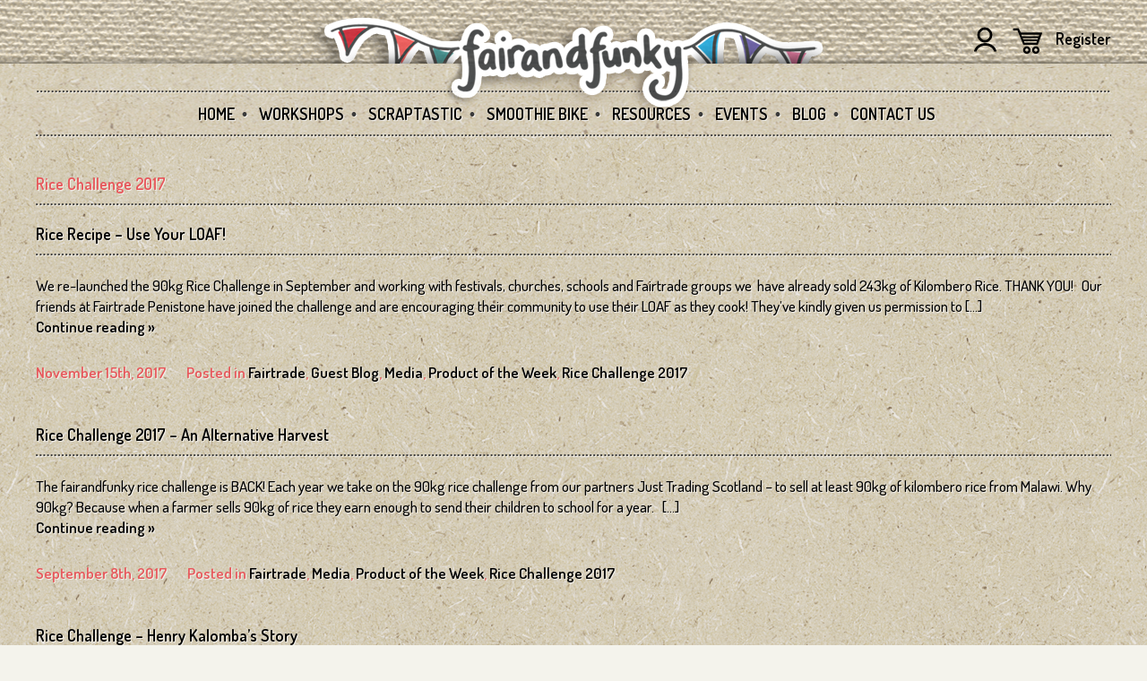

--- FILE ---
content_type: text/html; charset=UTF-8
request_url: https://www.fairandfunky.com/category/rice-challenge-2017/
body_size: 91435
content:
           
<!DOCTYPE html PUBLIC "-//W3C//DTD XHTML 1.0 Transitional//EN" "http://www.w3.org/TR/xhtml1/DTD/xhtml1-transitional.dtd">
<html xmlns="http://www.w3.org/1999/xhtml">

<head>

<title>Rice Challenge 2017 Archives - fairandfunky - fairtrade products</title>

<meta name='robots' content='index, follow, max-image-preview:large, max-snippet:-1, max-video-preview:-1' />
	<style>img:is([sizes="auto" i], [sizes^="auto," i]) { contain-intrinsic-size: 3000px 1500px }</style>
	
	<!-- This site is optimized with the Yoast SEO plugin v23.8 - https://yoast.com/wordpress/plugins/seo/ -->
	<link rel="canonical" href="https://www.fairandfunky.com/category/rice-challenge-2017/" />
	<meta property="og:locale" content="en_US" />
	<meta property="og:type" content="article" />
	<meta property="og:title" content="Rice Challenge 2017 Archives - fairandfunky - fairtrade products" />
	<meta property="og:url" content="https://www.fairandfunky.com/category/rice-challenge-2017/" />
	<meta property="og:site_name" content="fairandfunky - fairtrade products" />
	<script type="application/ld+json" class="yoast-schema-graph">{"@context":"https://schema.org","@graph":[{"@type":"CollectionPage","@id":"https://www.fairandfunky.com/category/rice-challenge-2017/","url":"https://www.fairandfunky.com/category/rice-challenge-2017/","name":"Rice Challenge 2017 Archives - fairandfunky - fairtrade products","isPartOf":{"@id":"https://www.fairandfunky.com/#website"},"breadcrumb":{"@id":"https://www.fairandfunky.com/category/rice-challenge-2017/#breadcrumb"},"inLanguage":"en-US"},{"@type":"BreadcrumbList","@id":"https://www.fairandfunky.com/category/rice-challenge-2017/#breadcrumb","itemListElement":[{"@type":"ListItem","position":1,"name":"Home","item":"https://www.fairandfunky.com/"},{"@type":"ListItem","position":2,"name":"Rice Challenge 2017"}]},{"@type":"WebSite","@id":"https://www.fairandfunky.com/#website","url":"https://www.fairandfunky.com/","name":"fairandfunky - fairtrade products","description":"fairandfunky - fairtrade products - workshops &amp; events","potentialAction":[{"@type":"SearchAction","target":{"@type":"EntryPoint","urlTemplate":"https://www.fairandfunky.com/?s={search_term_string}"},"query-input":{"@type":"PropertyValueSpecification","valueRequired":true,"valueName":"search_term_string"}}],"inLanguage":"en-US"}]}</script>
	<!-- / Yoast SEO plugin. -->


<link rel="alternate" type="application/rss+xml" title="fairandfunky - fairtrade products &raquo; Feed" href="https://www.fairandfunky.com/feed/" />
<link rel="alternate" type="application/rss+xml" title="fairandfunky - fairtrade products &raquo; Comments Feed" href="https://www.fairandfunky.com/comments/feed/" />
<link rel="alternate" type="application/rss+xml" title="fairandfunky - fairtrade products &raquo; Rice Challenge 2017 Category Feed" href="https://www.fairandfunky.com/category/rice-challenge-2017/feed/" />
		<!-- This site uses the Google Analytics by MonsterInsights plugin v9.2.2 - Using Analytics tracking - https://www.monsterinsights.com/ -->
							<script src="//www.googletagmanager.com/gtag/js?id=G-F49J5TX4RF"  data-cfasync="false" data-wpfc-render="false" type="text/javascript" async></script>
			<script data-cfasync="false" data-wpfc-render="false" type="text/javascript">
				var mi_version = '9.2.2';
				var mi_track_user = true;
				var mi_no_track_reason = '';
								var MonsterInsightsDefaultLocations = {"page_location":"https:\/\/www.fairandfunky.com\/category\/rice-challenge-2017\/"};
				if ( typeof MonsterInsightsPrivacyGuardFilter === 'function' ) {
					var MonsterInsightsLocations = (typeof MonsterInsightsExcludeQuery === 'object') ? MonsterInsightsPrivacyGuardFilter( MonsterInsightsExcludeQuery ) : MonsterInsightsPrivacyGuardFilter( MonsterInsightsDefaultLocations );
				} else {
					var MonsterInsightsLocations = (typeof MonsterInsightsExcludeQuery === 'object') ? MonsterInsightsExcludeQuery : MonsterInsightsDefaultLocations;
				}

								var disableStrs = [
										'ga-disable-G-F49J5TX4RF',
									];

				/* Function to detect opted out users */
				function __gtagTrackerIsOptedOut() {
					for (var index = 0; index < disableStrs.length; index++) {
						if (document.cookie.indexOf(disableStrs[index] + '=true') > -1) {
							return true;
						}
					}

					return false;
				}

				/* Disable tracking if the opt-out cookie exists. */
				if (__gtagTrackerIsOptedOut()) {
					for (var index = 0; index < disableStrs.length; index++) {
						window[disableStrs[index]] = true;
					}
				}

				/* Opt-out function */
				function __gtagTrackerOptout() {
					for (var index = 0; index < disableStrs.length; index++) {
						document.cookie = disableStrs[index] + '=true; expires=Thu, 31 Dec 2099 23:59:59 UTC; path=/';
						window[disableStrs[index]] = true;
					}
				}

				if ('undefined' === typeof gaOptout) {
					function gaOptout() {
						__gtagTrackerOptout();
					}
				}
								window.dataLayer = window.dataLayer || [];

				window.MonsterInsightsDualTracker = {
					helpers: {},
					trackers: {},
				};
				if (mi_track_user) {
					function __gtagDataLayer() {
						dataLayer.push(arguments);
					}

					function __gtagTracker(type, name, parameters) {
						if (!parameters) {
							parameters = {};
						}

						if (parameters.send_to) {
							__gtagDataLayer.apply(null, arguments);
							return;
						}

						if (type === 'event') {
														parameters.send_to = monsterinsights_frontend.v4_id;
							var hookName = name;
							if (typeof parameters['event_category'] !== 'undefined') {
								hookName = parameters['event_category'] + ':' + name;
							}

							if (typeof MonsterInsightsDualTracker.trackers[hookName] !== 'undefined') {
								MonsterInsightsDualTracker.trackers[hookName](parameters);
							} else {
								__gtagDataLayer('event', name, parameters);
							}
							
						} else {
							__gtagDataLayer.apply(null, arguments);
						}
					}

					__gtagTracker('js', new Date());
					__gtagTracker('set', {
						'developer_id.dZGIzZG': true,
											});
					if ( MonsterInsightsLocations.page_location ) {
						__gtagTracker('set', MonsterInsightsLocations);
					}
										__gtagTracker('config', 'G-F49J5TX4RF', {"forceSSL":"true"} );
															window.gtag = __gtagTracker;										(function () {
						/* https://developers.google.com/analytics/devguides/collection/analyticsjs/ */
						/* ga and __gaTracker compatibility shim. */
						var noopfn = function () {
							return null;
						};
						var newtracker = function () {
							return new Tracker();
						};
						var Tracker = function () {
							return null;
						};
						var p = Tracker.prototype;
						p.get = noopfn;
						p.set = noopfn;
						p.send = function () {
							var args = Array.prototype.slice.call(arguments);
							args.unshift('send');
							__gaTracker.apply(null, args);
						};
						var __gaTracker = function () {
							var len = arguments.length;
							if (len === 0) {
								return;
							}
							var f = arguments[len - 1];
							if (typeof f !== 'object' || f === null || typeof f.hitCallback !== 'function') {
								if ('send' === arguments[0]) {
									var hitConverted, hitObject = false, action;
									if ('event' === arguments[1]) {
										if ('undefined' !== typeof arguments[3]) {
											hitObject = {
												'eventAction': arguments[3],
												'eventCategory': arguments[2],
												'eventLabel': arguments[4],
												'value': arguments[5] ? arguments[5] : 1,
											}
										}
									}
									if ('pageview' === arguments[1]) {
										if ('undefined' !== typeof arguments[2]) {
											hitObject = {
												'eventAction': 'page_view',
												'page_path': arguments[2],
											}
										}
									}
									if (typeof arguments[2] === 'object') {
										hitObject = arguments[2];
									}
									if (typeof arguments[5] === 'object') {
										Object.assign(hitObject, arguments[5]);
									}
									if ('undefined' !== typeof arguments[1].hitType) {
										hitObject = arguments[1];
										if ('pageview' === hitObject.hitType) {
											hitObject.eventAction = 'page_view';
										}
									}
									if (hitObject) {
										action = 'timing' === arguments[1].hitType ? 'timing_complete' : hitObject.eventAction;
										hitConverted = mapArgs(hitObject);
										__gtagTracker('event', action, hitConverted);
									}
								}
								return;
							}

							function mapArgs(args) {
								var arg, hit = {};
								var gaMap = {
									'eventCategory': 'event_category',
									'eventAction': 'event_action',
									'eventLabel': 'event_label',
									'eventValue': 'event_value',
									'nonInteraction': 'non_interaction',
									'timingCategory': 'event_category',
									'timingVar': 'name',
									'timingValue': 'value',
									'timingLabel': 'event_label',
									'page': 'page_path',
									'location': 'page_location',
									'title': 'page_title',
									'referrer' : 'page_referrer',
								};
								for (arg in args) {
																		if (!(!args.hasOwnProperty(arg) || !gaMap.hasOwnProperty(arg))) {
										hit[gaMap[arg]] = args[arg];
									} else {
										hit[arg] = args[arg];
									}
								}
								return hit;
							}

							try {
								f.hitCallback();
							} catch (ex) {
							}
						};
						__gaTracker.create = newtracker;
						__gaTracker.getByName = newtracker;
						__gaTracker.getAll = function () {
							return [];
						};
						__gaTracker.remove = noopfn;
						__gaTracker.loaded = true;
						window['__gaTracker'] = __gaTracker;
					})();
									} else {
										console.log("");
					(function () {
						function __gtagTracker() {
							return null;
						}

						window['__gtagTracker'] = __gtagTracker;
						window['gtag'] = __gtagTracker;
					})();
									}
			</script>
				<!-- / Google Analytics by MonsterInsights -->
		<script type="text/javascript">
/* <![CDATA[ */
window._wpemojiSettings = {"baseUrl":"https:\/\/s.w.org\/images\/core\/emoji\/15.0.3\/72x72\/","ext":".png","svgUrl":"https:\/\/s.w.org\/images\/core\/emoji\/15.0.3\/svg\/","svgExt":".svg","source":{"concatemoji":"https:\/\/www.fairandfunky.com\/wp-includes\/js\/wp-emoji-release.min.js?ver=6.7.4"}};
/*! This file is auto-generated */
!function(i,n){var o,s,e;function c(e){try{var t={supportTests:e,timestamp:(new Date).valueOf()};sessionStorage.setItem(o,JSON.stringify(t))}catch(e){}}function p(e,t,n){e.clearRect(0,0,e.canvas.width,e.canvas.height),e.fillText(t,0,0);var t=new Uint32Array(e.getImageData(0,0,e.canvas.width,e.canvas.height).data),r=(e.clearRect(0,0,e.canvas.width,e.canvas.height),e.fillText(n,0,0),new Uint32Array(e.getImageData(0,0,e.canvas.width,e.canvas.height).data));return t.every(function(e,t){return e===r[t]})}function u(e,t,n){switch(t){case"flag":return n(e,"\ud83c\udff3\ufe0f\u200d\u26a7\ufe0f","\ud83c\udff3\ufe0f\u200b\u26a7\ufe0f")?!1:!n(e,"\ud83c\uddfa\ud83c\uddf3","\ud83c\uddfa\u200b\ud83c\uddf3")&&!n(e,"\ud83c\udff4\udb40\udc67\udb40\udc62\udb40\udc65\udb40\udc6e\udb40\udc67\udb40\udc7f","\ud83c\udff4\u200b\udb40\udc67\u200b\udb40\udc62\u200b\udb40\udc65\u200b\udb40\udc6e\u200b\udb40\udc67\u200b\udb40\udc7f");case"emoji":return!n(e,"\ud83d\udc26\u200d\u2b1b","\ud83d\udc26\u200b\u2b1b")}return!1}function f(e,t,n){var r="undefined"!=typeof WorkerGlobalScope&&self instanceof WorkerGlobalScope?new OffscreenCanvas(300,150):i.createElement("canvas"),a=r.getContext("2d",{willReadFrequently:!0}),o=(a.textBaseline="top",a.font="600 32px Arial",{});return e.forEach(function(e){o[e]=t(a,e,n)}),o}function t(e){var t=i.createElement("script");t.src=e,t.defer=!0,i.head.appendChild(t)}"undefined"!=typeof Promise&&(o="wpEmojiSettingsSupports",s=["flag","emoji"],n.supports={everything:!0,everythingExceptFlag:!0},e=new Promise(function(e){i.addEventListener("DOMContentLoaded",e,{once:!0})}),new Promise(function(t){var n=function(){try{var e=JSON.parse(sessionStorage.getItem(o));if("object"==typeof e&&"number"==typeof e.timestamp&&(new Date).valueOf()<e.timestamp+604800&&"object"==typeof e.supportTests)return e.supportTests}catch(e){}return null}();if(!n){if("undefined"!=typeof Worker&&"undefined"!=typeof OffscreenCanvas&&"undefined"!=typeof URL&&URL.createObjectURL&&"undefined"!=typeof Blob)try{var e="postMessage("+f.toString()+"("+[JSON.stringify(s),u.toString(),p.toString()].join(",")+"));",r=new Blob([e],{type:"text/javascript"}),a=new Worker(URL.createObjectURL(r),{name:"wpTestEmojiSupports"});return void(a.onmessage=function(e){c(n=e.data),a.terminate(),t(n)})}catch(e){}c(n=f(s,u,p))}t(n)}).then(function(e){for(var t in e)n.supports[t]=e[t],n.supports.everything=n.supports.everything&&n.supports[t],"flag"!==t&&(n.supports.everythingExceptFlag=n.supports.everythingExceptFlag&&n.supports[t]);n.supports.everythingExceptFlag=n.supports.everythingExceptFlag&&!n.supports.flag,n.DOMReady=!1,n.readyCallback=function(){n.DOMReady=!0}}).then(function(){return e}).then(function(){var e;n.supports.everything||(n.readyCallback(),(e=n.source||{}).concatemoji?t(e.concatemoji):e.wpemoji&&e.twemoji&&(t(e.twemoji),t(e.wpemoji)))}))}((window,document),window._wpemojiSettings);
/* ]]> */
</script>
<link rel='stylesheet' id='wpsc-thickbox-css' href='https://www.fairandfunky.com/wp-content/plugins/wp-e-commerce/wpsc-core/js/thickbox.css?ver=3.15.1.855a4af6' type='text/css' media='all' />
<link rel='stylesheet' id='wpsc-theme-css-css' href='https://www.fairandfunky.com/wp-content/themes/fair-and-funky/wpsc-default.css?ver=3.15.1.855a4af6' type='text/css' media='all' />
<style id='wpsc-theme-css-inline-css' type='text/css'>

		/*
		* Default View Styling
		*/
		div.default_product_display div.textcol{
			margin-left: 475px !important;
			min-height: 96px;
			_height: 96px;
		}

		div.default_product_display  div.textcol div.imagecol{
			position:absolute;
			top:0px;
			left: 0px;
			margin-left: -475px !important;
		}

		div.default_product_display  div.textcol div.imagecol a img {
			width: 465px;
			height: 96px;
		}

		.wpsc_category_grid_item  {
			display:block;
			float:left;
			width: 465px;
			height: px;
		}
		.wpsc_category_grid_item  span{
			position:relative;
			top:10.444444444444px;
		}
		div.default_product_display div.item_no_image a  {
			width: 463px;
		}

		div.default_product_display .imagecol img.no-image, #content div.default_product_display .imagecol img.no-image {
			width: 465px;
			height: 96px;
        }

		
		/*
		* Single View Styling
		*/

		div.single_product_display div.item_no_image  {
			width: 465px;
			height: px;
		}
		div.single_product_display div.item_no_image a  {
			width: 465px;
		}

		div.single_product_display div.textcol{
			margin-left: 475px !important;
			min-height: px;
			_height: px;
		}


		div.single_product_display  div.textcol div.imagecol{
			position:absolute;

			margin-left: -475px !important;
		}

		div.single_product_display  div.textcol div.imagecol a img {
			width: 465px;
			height: px;
		}

	div#categorydisplay{
		display: block;
	}

	div#branddisplay{
		display: none;
	}

</style>
<link rel='stylesheet' id='wpsc-theme-css-compatibility-css' href='https://www.fairandfunky.com/wp-content/themes/fair-and-funky/compatibility.css?ver=3.15.1.855a4af6' type='text/css' media='all' />
<style id='wp-emoji-styles-inline-css' type='text/css'>

	img.wp-smiley, img.emoji {
		display: inline !important;
		border: none !important;
		box-shadow: none !important;
		height: 1em !important;
		width: 1em !important;
		margin: 0 0.07em !important;
		vertical-align: -0.1em !important;
		background: none !important;
		padding: 0 !important;
	}
</style>
<link rel='stylesheet' id='wp-block-library-css' href='https://www.fairandfunky.com/wp-includes/css/dist/block-library/style.min.css?ver=6.7.4' type='text/css' media='all' />
<style id='classic-theme-styles-inline-css' type='text/css'>
/*! This file is auto-generated */
.wp-block-button__link{color:#fff;background-color:#32373c;border-radius:9999px;box-shadow:none;text-decoration:none;padding:calc(.667em + 2px) calc(1.333em + 2px);font-size:1.125em}.wp-block-file__button{background:#32373c;color:#fff;text-decoration:none}
</style>
<style id='global-styles-inline-css' type='text/css'>
:root{--wp--preset--aspect-ratio--square: 1;--wp--preset--aspect-ratio--4-3: 4/3;--wp--preset--aspect-ratio--3-4: 3/4;--wp--preset--aspect-ratio--3-2: 3/2;--wp--preset--aspect-ratio--2-3: 2/3;--wp--preset--aspect-ratio--16-9: 16/9;--wp--preset--aspect-ratio--9-16: 9/16;--wp--preset--color--black: #000000;--wp--preset--color--cyan-bluish-gray: #abb8c3;--wp--preset--color--white: #ffffff;--wp--preset--color--pale-pink: #f78da7;--wp--preset--color--vivid-red: #cf2e2e;--wp--preset--color--luminous-vivid-orange: #ff6900;--wp--preset--color--luminous-vivid-amber: #fcb900;--wp--preset--color--light-green-cyan: #7bdcb5;--wp--preset--color--vivid-green-cyan: #00d084;--wp--preset--color--pale-cyan-blue: #8ed1fc;--wp--preset--color--vivid-cyan-blue: #0693e3;--wp--preset--color--vivid-purple: #9b51e0;--wp--preset--gradient--vivid-cyan-blue-to-vivid-purple: linear-gradient(135deg,rgba(6,147,227,1) 0%,rgb(155,81,224) 100%);--wp--preset--gradient--light-green-cyan-to-vivid-green-cyan: linear-gradient(135deg,rgb(122,220,180) 0%,rgb(0,208,130) 100%);--wp--preset--gradient--luminous-vivid-amber-to-luminous-vivid-orange: linear-gradient(135deg,rgba(252,185,0,1) 0%,rgba(255,105,0,1) 100%);--wp--preset--gradient--luminous-vivid-orange-to-vivid-red: linear-gradient(135deg,rgba(255,105,0,1) 0%,rgb(207,46,46) 100%);--wp--preset--gradient--very-light-gray-to-cyan-bluish-gray: linear-gradient(135deg,rgb(238,238,238) 0%,rgb(169,184,195) 100%);--wp--preset--gradient--cool-to-warm-spectrum: linear-gradient(135deg,rgb(74,234,220) 0%,rgb(151,120,209) 20%,rgb(207,42,186) 40%,rgb(238,44,130) 60%,rgb(251,105,98) 80%,rgb(254,248,76) 100%);--wp--preset--gradient--blush-light-purple: linear-gradient(135deg,rgb(255,206,236) 0%,rgb(152,150,240) 100%);--wp--preset--gradient--blush-bordeaux: linear-gradient(135deg,rgb(254,205,165) 0%,rgb(254,45,45) 50%,rgb(107,0,62) 100%);--wp--preset--gradient--luminous-dusk: linear-gradient(135deg,rgb(255,203,112) 0%,rgb(199,81,192) 50%,rgb(65,88,208) 100%);--wp--preset--gradient--pale-ocean: linear-gradient(135deg,rgb(255,245,203) 0%,rgb(182,227,212) 50%,rgb(51,167,181) 100%);--wp--preset--gradient--electric-grass: linear-gradient(135deg,rgb(202,248,128) 0%,rgb(113,206,126) 100%);--wp--preset--gradient--midnight: linear-gradient(135deg,rgb(2,3,129) 0%,rgb(40,116,252) 100%);--wp--preset--font-size--small: 13px;--wp--preset--font-size--medium: 20px;--wp--preset--font-size--large: 36px;--wp--preset--font-size--x-large: 42px;--wp--preset--spacing--20: 0.44rem;--wp--preset--spacing--30: 0.67rem;--wp--preset--spacing--40: 1rem;--wp--preset--spacing--50: 1.5rem;--wp--preset--spacing--60: 2.25rem;--wp--preset--spacing--70: 3.38rem;--wp--preset--spacing--80: 5.06rem;--wp--preset--shadow--natural: 6px 6px 9px rgba(0, 0, 0, 0.2);--wp--preset--shadow--deep: 12px 12px 50px rgba(0, 0, 0, 0.4);--wp--preset--shadow--sharp: 6px 6px 0px rgba(0, 0, 0, 0.2);--wp--preset--shadow--outlined: 6px 6px 0px -3px rgba(255, 255, 255, 1), 6px 6px rgba(0, 0, 0, 1);--wp--preset--shadow--crisp: 6px 6px 0px rgba(0, 0, 0, 1);}:where(.is-layout-flex){gap: 0.5em;}:where(.is-layout-grid){gap: 0.5em;}body .is-layout-flex{display: flex;}.is-layout-flex{flex-wrap: wrap;align-items: center;}.is-layout-flex > :is(*, div){margin: 0;}body .is-layout-grid{display: grid;}.is-layout-grid > :is(*, div){margin: 0;}:where(.wp-block-columns.is-layout-flex){gap: 2em;}:where(.wp-block-columns.is-layout-grid){gap: 2em;}:where(.wp-block-post-template.is-layout-flex){gap: 1.25em;}:where(.wp-block-post-template.is-layout-grid){gap: 1.25em;}.has-black-color{color: var(--wp--preset--color--black) !important;}.has-cyan-bluish-gray-color{color: var(--wp--preset--color--cyan-bluish-gray) !important;}.has-white-color{color: var(--wp--preset--color--white) !important;}.has-pale-pink-color{color: var(--wp--preset--color--pale-pink) !important;}.has-vivid-red-color{color: var(--wp--preset--color--vivid-red) !important;}.has-luminous-vivid-orange-color{color: var(--wp--preset--color--luminous-vivid-orange) !important;}.has-luminous-vivid-amber-color{color: var(--wp--preset--color--luminous-vivid-amber) !important;}.has-light-green-cyan-color{color: var(--wp--preset--color--light-green-cyan) !important;}.has-vivid-green-cyan-color{color: var(--wp--preset--color--vivid-green-cyan) !important;}.has-pale-cyan-blue-color{color: var(--wp--preset--color--pale-cyan-blue) !important;}.has-vivid-cyan-blue-color{color: var(--wp--preset--color--vivid-cyan-blue) !important;}.has-vivid-purple-color{color: var(--wp--preset--color--vivid-purple) !important;}.has-black-background-color{background-color: var(--wp--preset--color--black) !important;}.has-cyan-bluish-gray-background-color{background-color: var(--wp--preset--color--cyan-bluish-gray) !important;}.has-white-background-color{background-color: var(--wp--preset--color--white) !important;}.has-pale-pink-background-color{background-color: var(--wp--preset--color--pale-pink) !important;}.has-vivid-red-background-color{background-color: var(--wp--preset--color--vivid-red) !important;}.has-luminous-vivid-orange-background-color{background-color: var(--wp--preset--color--luminous-vivid-orange) !important;}.has-luminous-vivid-amber-background-color{background-color: var(--wp--preset--color--luminous-vivid-amber) !important;}.has-light-green-cyan-background-color{background-color: var(--wp--preset--color--light-green-cyan) !important;}.has-vivid-green-cyan-background-color{background-color: var(--wp--preset--color--vivid-green-cyan) !important;}.has-pale-cyan-blue-background-color{background-color: var(--wp--preset--color--pale-cyan-blue) !important;}.has-vivid-cyan-blue-background-color{background-color: var(--wp--preset--color--vivid-cyan-blue) !important;}.has-vivid-purple-background-color{background-color: var(--wp--preset--color--vivid-purple) !important;}.has-black-border-color{border-color: var(--wp--preset--color--black) !important;}.has-cyan-bluish-gray-border-color{border-color: var(--wp--preset--color--cyan-bluish-gray) !important;}.has-white-border-color{border-color: var(--wp--preset--color--white) !important;}.has-pale-pink-border-color{border-color: var(--wp--preset--color--pale-pink) !important;}.has-vivid-red-border-color{border-color: var(--wp--preset--color--vivid-red) !important;}.has-luminous-vivid-orange-border-color{border-color: var(--wp--preset--color--luminous-vivid-orange) !important;}.has-luminous-vivid-amber-border-color{border-color: var(--wp--preset--color--luminous-vivid-amber) !important;}.has-light-green-cyan-border-color{border-color: var(--wp--preset--color--light-green-cyan) !important;}.has-vivid-green-cyan-border-color{border-color: var(--wp--preset--color--vivid-green-cyan) !important;}.has-pale-cyan-blue-border-color{border-color: var(--wp--preset--color--pale-cyan-blue) !important;}.has-vivid-cyan-blue-border-color{border-color: var(--wp--preset--color--vivid-cyan-blue) !important;}.has-vivid-purple-border-color{border-color: var(--wp--preset--color--vivid-purple) !important;}.has-vivid-cyan-blue-to-vivid-purple-gradient-background{background: var(--wp--preset--gradient--vivid-cyan-blue-to-vivid-purple) !important;}.has-light-green-cyan-to-vivid-green-cyan-gradient-background{background: var(--wp--preset--gradient--light-green-cyan-to-vivid-green-cyan) !important;}.has-luminous-vivid-amber-to-luminous-vivid-orange-gradient-background{background: var(--wp--preset--gradient--luminous-vivid-amber-to-luminous-vivid-orange) !important;}.has-luminous-vivid-orange-to-vivid-red-gradient-background{background: var(--wp--preset--gradient--luminous-vivid-orange-to-vivid-red) !important;}.has-very-light-gray-to-cyan-bluish-gray-gradient-background{background: var(--wp--preset--gradient--very-light-gray-to-cyan-bluish-gray) !important;}.has-cool-to-warm-spectrum-gradient-background{background: var(--wp--preset--gradient--cool-to-warm-spectrum) !important;}.has-blush-light-purple-gradient-background{background: var(--wp--preset--gradient--blush-light-purple) !important;}.has-blush-bordeaux-gradient-background{background: var(--wp--preset--gradient--blush-bordeaux) !important;}.has-luminous-dusk-gradient-background{background: var(--wp--preset--gradient--luminous-dusk) !important;}.has-pale-ocean-gradient-background{background: var(--wp--preset--gradient--pale-ocean) !important;}.has-electric-grass-gradient-background{background: var(--wp--preset--gradient--electric-grass) !important;}.has-midnight-gradient-background{background: var(--wp--preset--gradient--midnight) !important;}.has-small-font-size{font-size: var(--wp--preset--font-size--small) !important;}.has-medium-font-size{font-size: var(--wp--preset--font-size--medium) !important;}.has-large-font-size{font-size: var(--wp--preset--font-size--large) !important;}.has-x-large-font-size{font-size: var(--wp--preset--font-size--x-large) !important;}
:where(.wp-block-post-template.is-layout-flex){gap: 1.25em;}:where(.wp-block-post-template.is-layout-grid){gap: 1.25em;}
:where(.wp-block-columns.is-layout-flex){gap: 2em;}:where(.wp-block-columns.is-layout-grid){gap: 2em;}
:root :where(.wp-block-pullquote){font-size: 1.5em;line-height: 1.6;}
</style>
<style id='responsive-menu-inline-css' type='text/css'>
/** This file is major component of this plugin so please don't try to edit here. */
#rmp_menu_trigger-6535 {
  width: 55px;
  height: 43px;
  position: fixed;
  top: 0;
  border-radius: 5px;
  display: none;
  text-decoration: none;
  right: 0;
  background: #e6595c;
  transition: transform 0.5s, background-color 0.5s;
}
#rmp_menu_trigger-6535:hover, #rmp_menu_trigger-6535:focus {
  background: #e6595c;
  text-decoration: unset;
}
#rmp_menu_trigger-6535.is-active {
  background: #e6595c;
}
#rmp_menu_trigger-6535 .rmp-trigger-box {
  width: 25px;
  color: #ffffff;
}
#rmp_menu_trigger-6535 .rmp-trigger-icon-active, #rmp_menu_trigger-6535 .rmp-trigger-text-open {
  display: none;
}
#rmp_menu_trigger-6535.is-active .rmp-trigger-icon-active, #rmp_menu_trigger-6535.is-active .rmp-trigger-text-open {
  display: inline;
}
#rmp_menu_trigger-6535.is-active .rmp-trigger-icon-inactive, #rmp_menu_trigger-6535.is-active .rmp-trigger-text {
  display: none;
}
#rmp_menu_trigger-6535 .rmp-trigger-label {
  color: #ffffff;
  pointer-events: none;
  line-height: 13px;
  font-family: inherit;
  font-size: 14px;
  display: inline;
  text-transform: inherit;
}
#rmp_menu_trigger-6535 .rmp-trigger-label.rmp-trigger-label-top {
  display: block;
  margin-bottom: 12px;
}
#rmp_menu_trigger-6535 .rmp-trigger-label.rmp-trigger-label-bottom {
  display: block;
  margin-top: 12px;
}
#rmp_menu_trigger-6535 .responsive-menu-pro-inner {
  display: block;
}
#rmp_menu_trigger-6535 .responsive-menu-pro-inner, #rmp_menu_trigger-6535 .responsive-menu-pro-inner::before, #rmp_menu_trigger-6535 .responsive-menu-pro-inner::after {
  width: 25px;
  height: 3px;
  background-color: #ffffff;
  border-radius: 4px;
  position: absolute;
}
#rmp_menu_trigger-6535.is-active .responsive-menu-pro-inner, #rmp_menu_trigger-6535.is-active .responsive-menu-pro-inner::before, #rmp_menu_trigger-6535.is-active .responsive-menu-pro-inner::after {
  background-color: #ffffff;
}
#rmp_menu_trigger-6535:hover .responsive-menu-pro-inner, #rmp_menu_trigger-6535:hover .responsive-menu-pro-inner::before, #rmp_menu_trigger-6535:hover .responsive-menu-pro-inner::after {
  background-color: #ffffff;
}
#rmp_menu_trigger-6535 .responsive-menu-pro-inner::before {
  top: 10px;
}
#rmp_menu_trigger-6535 .responsive-menu-pro-inner::after {
  bottom: 10px;
}
#rmp_menu_trigger-6535.is-active .responsive-menu-pro-inner::after {
  bottom: 0;
}
/* Hamburger menu styling */
@media screen and (max-width: 768px) {
  /** Menu Title Style */
  /** Menu Additional Content Style */
  #mainNav {
    display: none !important;
  }
  #rmp_menu_trigger-6535 {
    display: block;
  }
  #rmp-container-6535 {
    position: fixed;
    top: 0;
    margin: 0;
    transition: transform 0.5s;
    overflow: auto;
    display: block;
    width: 100%;
    background-color: #e6595c;
    background-image: url("");
    height: 100%;
    left: 0;
    padding-top: 0px;
    padding-left: 0px;
    padding-bottom: 0px;
    padding-right: 0px;
  }
  #rmp-menu-wrap-6535 {
    padding-top: 0px;
    padding-left: 0px;
    padding-bottom: 0px;
    padding-right: 0px;
    background-color: #e6595c;
  }
  #rmp-menu-wrap-6535 .rmp-menu, #rmp-menu-wrap-6535 .rmp-submenu {
    width: 100%;
    box-sizing: border-box;
    margin: 0;
    padding: 0;
  }
  #rmp-menu-wrap-6535 .rmp-submenu-depth-1 .rmp-menu-item-link {
    padding-right: "%";
  }
  #rmp-menu-wrap-6535 .rmp-submenu-depth-2 .rmp-menu-item-link {
    padding-right: 15%;
  }
  #rmp-menu-wrap-6535 .rmp-submenu-depth-3 .rmp-menu-item-link {
    padding-right: 20%;
  }
  #rmp-menu-wrap-6535 .rmp-submenu-depth-4 .rmp-menu-item-link {
    padding-right: 25%;
  }
  #rmp-menu-wrap-6535 .rmp-submenu.rmp-submenu-open {
    display: block;
  }
  #rmp-menu-wrap-6535 .rmp-menu-item {
    width: 100%;
    list-style: none;
    margin: 0;
  }
  #rmp-menu-wrap-6535 .rmp-menu-item-link {
    height: 40px;
    line-height: 40px;
    font-size: 22px;
    border-bottom: 1px solid #e6595c;
    font-family: inherit;
    color: #ffffff;
    text-align: center;
    background-color: #e6595c;
    font-weight: normal;
    letter-spacing: 0px;
    display: block;
    box-sizing: border-box;
    width: 100%;
    text-decoration: none;
    position: relative;
    overflow: hidden;
    transition: background-color 0.5s, border-color 0.5s, 0.5s;
    padding: 0 "%";
    padding-right: 50px;
  }
  #rmp-menu-wrap-6535 .rmp-menu-item-link:after, #rmp-menu-wrap-6535 .rmp-menu-item-link:before {
    display: none;
  }
  #rmp-menu-wrap-6535 .rmp-menu-item-link:hover {
    color: #000000;
    border-color: #e6595c;
    background-color: #e6595c;
  }
  #rmp-menu-wrap-6535 .rmp-menu-item-link:focus {
    outline: none;
    border-color: unset;
    box-shadow: unset;
  }
  #rmp-menu-wrap-6535 .rmp-menu-item-link .rmp-font-icon {
    height: 40px;
    line-height: 40px;
    margin-right: 10px;
    font-size: 22px;
  }
  #rmp-menu-wrap-6535 .rmp-menu-current-item .rmp-menu-item-link {
    color: #ffffff;
    border-color: #e6595c;
    background-color: #e6595c;
  }
  #rmp-menu-wrap-6535 .rmp-menu-current-item .rmp-menu-item-link:hover {
    color: #000000;
    border-color: #e6595c;
    background-color: #e6595c;
  }
  #rmp-menu-wrap-6535 .rmp-menu-subarrow {
    position: absolute;
    top: 0;
    bottom: 0;
    text-align: center;
    overflow: hidden;
    background-size: cover;
    overflow: hidden;
    right: 0;
    border-left-style: solid;
    border-left-color: #e6595c;
    border-left-width: 1px;
    height: 40px;
    width: 40px;
    color: #ffffff;
    background-color: #e6595c;
  }
  #rmp-menu-wrap-6535 .rmp-menu-subarrow:hover {
    color: #ffffff;
    border-color: #e6595c;
    background-color: #e6595c;
  }
  #rmp-menu-wrap-6535 .rmp-menu-subarrow .rmp-font-icon {
    margin-right: unset;
  }
  #rmp-menu-wrap-6535 .rmp-menu-subarrow * {
    vertical-align: middle;
    line-height: 40px;
  }
  #rmp-menu-wrap-6535 .rmp-menu-subarrow-active {
    display: block;
    background-size: cover;
    color: #ffffff;
    border-color: #e6595c;
    background-color: #e6595c;
  }
  #rmp-menu-wrap-6535 .rmp-menu-subarrow-active:hover {
    color: #ffffff;
    border-color: #e6595c;
    background-color: #e6595c;
  }
  #rmp-menu-wrap-6535 .rmp-submenu {
    display: none;
  }
  #rmp-menu-wrap-6535 .rmp-submenu .rmp-menu-item-link {
    height: 40px;
    line-height: 40px;
    letter-spacing: 0px;
    font-size: 20px;
    border-bottom: 0px solid #e6595c;
    font-family: inherit;
    font-weight: normal;
    color: #ffffff;
    text-align: center;
    background-color: #e6595c;
  }
  #rmp-menu-wrap-6535 .rmp-submenu .rmp-menu-item-link:hover {
    color: #000000;
    border-color: #e6595c;
    background-color: #e6595c;
  }
  #rmp-menu-wrap-6535 .rmp-submenu .rmp-menu-current-item .rmp-menu-item-link {
    color: #ffffff;
    border-color: #e6595c;
    background-color: #e6595c;
  }
  #rmp-menu-wrap-6535 .rmp-submenu .rmp-menu-current-item .rmp-menu-item-link:hover {
    color: #000000;
    border-color: #e6595c;
    background-color: #e6595c;
  }
  #rmp-menu-wrap-6535 .rmp-submenu .rmp-menu-subarrow {
    right: 0;
    border-right: unset;
    border-left-style: solid;
    border-left-color: #e6595c;
    border-left-width: 1px;
    height: 40px;
    line-height: 40px;
    width: 40px;
    color: #ffffff;
    background-color: #e6595c;
  }
  #rmp-menu-wrap-6535 .rmp-submenu .rmp-menu-subarrow:hover {
    color: #ffffff;
    border-color: #e6595c;
    background-color: #e6595c;
  }
  #rmp-menu-wrap-6535 .rmp-submenu .rmp-menu-subarrow-active {
    color: #ffffff;
    border-color: #e6595c;
    background-color: #e6595c;
  }
  #rmp-menu-wrap-6535 .rmp-submenu .rmp-menu-subarrow-active:hover {
    color: #ffffff;
    border-color: #e6595c;
    background-color: #e6595c;
  }
  #rmp-menu-wrap-6535 .rmp-menu-item-description {
    margin: 0;
    padding: 5px "%";
    opacity: 0.8;
    color: #ffffff;
  }
  #rmp-search-box-6535 {
    display: block;
    padding-top: 0px;
    padding-left: 5%;
    padding-bottom: 0px;
    padding-right: 5%;
  }
  #rmp-search-box-6535 .rmp-search-form {
    margin: 0;
  }
  #rmp-search-box-6535 .rmp-search-box {
    background: #ffffff;
    border: 1px solid #dadada;
    color: #333333;
    width: 100%;
    padding: 0 5%;
    border-radius: 30px;
    height: 45px;
    -webkit-appearance: none;
  }
  #rmp-search-box-6535 .rmp-search-box::placeholder {
    color: #c7c7cd;
  }
  #rmp-search-box-6535 .rmp-search-box:focus {
    background-color: #ffffff;
    outline: 2px solid #dadada;
    color: #333333;
  }
  #rmp-menu-title-6535 {
    background-color: #e6595c;
    color: #ffffff;
    text-align: left;
    font-size: 16px;
    padding-top: 10%;
    padding-left: 5%;
    padding-bottom: 0%;
    padding-right: 5%;
    font-weight: 400;
    transition: background-color 0.5s, border-color 0.5s, color 0.5s;
  }
  #rmp-menu-title-6535:hover {
    background-color: #e6595c;
    color: #ffffff;
  }
  #rmp-menu-title-6535 > .rmp-menu-title-link {
    color: #ffffff;
    width: 100%;
    background-color: unset;
    text-decoration: none;
  }
  #rmp-menu-title-6535 > .rmp-menu-title-link:hover {
    color: #ffffff;
  }
  #rmp-menu-title-6535 .rmp-font-icon {
    font-size: 16px;
  }
  #rmp-menu-additional-content-6535 {
    padding-top: 0px;
    padding-left: 5%;
    padding-bottom: 0px;
    padding-right: 5%;
    color: #ffffff;
    text-align: center;
    font-size: 16px;
  }
}
/**
This file contents common styling of menus.
*/
.rmp-container {
  display: none;
  visibility: visible;
  padding: 0px 0px 0px 0px;
  z-index: 99998;
  transition: all 0.3s;
  /** Scrolling bar in menu setting box **/
}
.rmp-container.rmp-fade-top, .rmp-container.rmp-fade-left, .rmp-container.rmp-fade-right, .rmp-container.rmp-fade-bottom {
  display: none;
}
.rmp-container.rmp-slide-left, .rmp-container.rmp-push-left {
  transform: translateX(-100%);
  -ms-transform: translateX(-100%);
  -webkit-transform: translateX(-100%);
  -moz-transform: translateX(-100%);
}
.rmp-container.rmp-slide-left.rmp-menu-open, .rmp-container.rmp-push-left.rmp-menu-open {
  transform: translateX(0);
  -ms-transform: translateX(0);
  -webkit-transform: translateX(0);
  -moz-transform: translateX(0);
}
.rmp-container.rmp-slide-right, .rmp-container.rmp-push-right {
  transform: translateX(100%);
  -ms-transform: translateX(100%);
  -webkit-transform: translateX(100%);
  -moz-transform: translateX(100%);
}
.rmp-container.rmp-slide-right.rmp-menu-open, .rmp-container.rmp-push-right.rmp-menu-open {
  transform: translateX(0);
  -ms-transform: translateX(0);
  -webkit-transform: translateX(0);
  -moz-transform: translateX(0);
}
.rmp-container.rmp-slide-top, .rmp-container.rmp-push-top {
  transform: translateY(-100%);
  -ms-transform: translateY(-100%);
  -webkit-transform: translateY(-100%);
  -moz-transform: translateY(-100%);
}
.rmp-container.rmp-slide-top.rmp-menu-open, .rmp-container.rmp-push-top.rmp-menu-open {
  transform: translateY(0);
  -ms-transform: translateY(0);
  -webkit-transform: translateY(0);
  -moz-transform: translateY(0);
}
.rmp-container.rmp-slide-bottom, .rmp-container.rmp-push-bottom {
  transform: translateY(100%);
  -ms-transform: translateY(100%);
  -webkit-transform: translateY(100%);
  -moz-transform: translateY(100%);
}
.rmp-container.rmp-slide-bottom.rmp-menu-open, .rmp-container.rmp-push-bottom.rmp-menu-open {
  transform: translateX(0);
  -ms-transform: translateX(0);
  -webkit-transform: translateX(0);
  -moz-transform: translateX(0);
}
.rmp-container::-webkit-scrollbar {
  width: 0px;
}
.rmp-container ::-webkit-scrollbar-track {
  box-shadow: inset 0 0 5px transparent;
}
.rmp-container ::-webkit-scrollbar-thumb {
  background: transparent;
}
.rmp-container ::-webkit-scrollbar-thumb:hover {
  background: transparent;
}
.rmp-container .rmp-menu-wrap .rmp-menu {
  transition: none;
  border-radius: 0;
  box-shadow: none;
  background: none;
  border: 0;
  bottom: auto;
  box-sizing: border-box;
  clip: auto;
  color: #666;
  display: block;
  float: none;
  font-family: inherit;
  font-size: 14px;
  height: auto;
  left: auto;
  line-height: 1.7;
  list-style-type: none;
  margin: 0;
  min-height: auto;
  max-height: none;
  opacity: 1;
  outline: none;
  overflow: visible;
  padding: 0;
  position: relative;
  pointer-events: auto;
  right: auto;
  text-align: left;
  text-decoration: none;
  text-indent: 0;
  text-transform: none;
  transform: none;
  top: auto;
  visibility: inherit;
  width: auto;
  word-wrap: break-word;
  white-space: normal;
}
.rmp-container .rmp-menu-additional-content {
  display: block;
  word-break: break-word;
}
.rmp-container .rmp-menu-title {
  display: flex;
  flex-direction: column;
}
.rmp-container .rmp-menu-title .rmp-menu-title-image {
  max-width: 100%;
  margin-bottom: 15px;
  display: block;
  margin: auto;
  margin-bottom: 15px;
}
button.rmp_menu_trigger {
  z-index: 999999;
  overflow: hidden;
  outline: none;
  border: 0;
  display: none;
  margin: 0;
  transition: transform 0.5s, background-color 0.5s;
  padding: 0;
}
button.rmp_menu_trigger .responsive-menu-pro-inner::before, button.rmp_menu_trigger .responsive-menu-pro-inner::after {
  content: "";
  display: block;
}
button.rmp_menu_trigger .responsive-menu-pro-inner::before {
  top: 10px;
}
button.rmp_menu_trigger .responsive-menu-pro-inner::after {
  bottom: 10px;
}
button.rmp_menu_trigger .rmp-trigger-box {
  width: 40px;
  display: inline-block;
  position: relative;
  pointer-events: none;
  vertical-align: super;
}
.admin-bar .rmp-container, .admin-bar .rmp_menu_trigger {
  margin-top: 32px !important;
}
@media screen and (max-width: 782px) {
  .admin-bar .rmp-container, .admin-bar .rmp_menu_trigger {
    margin-top: 46px !important;
  }
}
/*  Menu Trigger Boring Animation */
.rmp-menu-trigger-boring .responsive-menu-pro-inner {
  transition-property: none;
}
.rmp-menu-trigger-boring .responsive-menu-pro-inner::after, .rmp-menu-trigger-boring .responsive-menu-pro-inner::before {
  transition-property: none;
}
.rmp-menu-trigger-boring.is-active .responsive-menu-pro-inner {
  transform: rotate(45deg);
}
.rmp-menu-trigger-boring.is-active .responsive-menu-pro-inner:before {
  top: 0;
  opacity: 0;
}
.rmp-menu-trigger-boring.is-active .responsive-menu-pro-inner:after {
  bottom: 0;
  transform: rotate(-90deg);
}

</style>
<link rel='stylesheet' id='dashicons-css' href='https://www.fairandfunky.com/wp-includes/css/dashicons.min.css?ver=6.7.4' type='text/css' media='all' />
<link rel='stylesheet' id='styles-css' href='https://www.fairandfunky.com/wp-content/plugins/supercarousel/css/supercarousel.css?ver=6.7.4' type='text/css' media='all' />
<link rel='stylesheet' id='prettyPhotoStyles-css' href='https://www.fairandfunky.com/wp-content/plugins/supercarousel/css/prettyPhoto.css?ver=6.7.4' type='text/css' media='all' />
<link rel='stylesheet' id='theme-my-login-css' href='https://www.fairandfunky.com/wp-content/plugins/theme-my-login/assets/styles/theme-my-login.min.css?ver=7.1.6' type='text/css' media='all' />
<link rel='stylesheet' id='wpsc-fancy-notifications-css' href='https://www.fairandfunky.com/wp-content/plugins/wp-e-commerce/wpsc-components/fancy-notifications/css/fancy-notifications.css?ver=1.0' type='text/css' media='all' />
<script type="text/javascript" src="https://www.fairandfunky.com/wp-includes/js/jquery/jquery.min.js?ver=3.7.1" id="jquery-core-js"></script>
<script type="text/javascript" src="https://www.fairandfunky.com/wp-includes/js/jquery/jquery-migrate.min.js?ver=3.4.1" id="jquery-migrate-js"></script>
<script type="text/javascript" id="wp-e-commerce-js-extra">
/* <![CDATA[ */
var wpsc_vars = {"wpsc_ajax":{"ajaxurl":"\/wp-admin\/admin-ajax.php","spinner":"https:\/\/www.fairandfunky.com\/wp-admin\/images\/spinner.gif","no_quotes":"It appears that there are no shipping quotes for the shipping information provided.  Please check the information and try again.","ajax_get_cart_error":"There was a problem getting the current contents of the shopping cart.","slide_to_shipping_error":true},"base_url":"https:\/\/www.fairandfunky.com","WPSC_URL":"https:\/\/www.fairandfunky.com\/wp-content\/plugins\/wp-e-commerce","WPSC_IMAGE_URL":"https:\/\/www.fairandfunky.com\/wp-content\/uploads\/wpsc\/product_images\/","WPSC_CORE_IMAGES_URL":"https:\/\/www.fairandfunky.com\/wp-content\/plugins\/wp-e-commerce\/wpsc-core\/images","fileThickboxLoadingImage":"https:\/\/www.fairandfunky.com\/wp-content\/plugins\/wp-e-commerce\/wpsc-core\/images\/loadingAnimation.gif","msg_shipping_need_recalc":"Please click the <em>Calculate<\/em> button to refresh your shipping quotes, as your shipping information has been modified.","no_country_selected":"Please select a country","no_region_selected_format":"Please select a %s","no_region_label":"State\/Province","base_country":"GB","wpsc_country_AL_region_label":"State\/Province","wpsc_country_AD_region_label":"State\/Province","wpsc_country_AT_region_label":"State\/Province","wpsc_country_BY_region_label":"State\/Province","wpsc_country_BE_region_label":"State\/Province","wpsc_country_BA_region_label":"State\/Province","wpsc_country_BG_region_label":"State\/Province","wpsc_country_HR_region_label":"State\/Province","wpsc_country_CZ_region_label":"State\/Province","wpsc_country_DK_region_label":"State\/Province","wpsc_country_EE_region_label":"State\/Province","wpsc_country_FO_region_label":"State\/Province","wpsc_country_FI_region_label":"State\/Province","wpsc_country_FR_region_label":"State\/Province","wpsc_country_DE_region_label":"State\/Province","wpsc_country_GI_region_label":"State\/Province","wpsc_country_GR_region_label":"State\/Province","wpsc_country_HU_region_label":"State\/Province","wpsc_country_IS_region_label":"State\/Province","wpsc_country_IE_region_label":"State\/Province","wpsc_country_IM_region_label":"State\/Province","wpsc_country_IT_region_label":"State\/Province","wpsc_country_LV_region_label":"State\/Province","wpsc_country_LI_region_label":"State\/Province","wpsc_country_LT_region_label":"State\/Province","wpsc_country_LU_region_label":"State\/Province","wpsc_country_MK_region_label":"State\/Province","wpsc_country_MT_region_label":"State\/Province","wpsc_country_MD_region_label":"State\/Province","wpsc_country_ME_region_label":"State\/Province","wpsc_country_NL_region_label":"State\/Province","wpsc_country_NO_region_label":"State\/Province","wpsc_country_PL_region_label":"State\/Province","wpsc_country_PT_region_label":"State\/Province","wpsc_country_RO_region_label":"State\/Province","wpsc_country_SM_region_label":"State\/Province","wpsc_country_RS_region_label":"State\/Province","wpsc_country_SK_region_label":"State\/Province","wpsc_country_SI_region_label":"State\/Province","wpsc_country_ES_region_label":"State\/Province","wpsc_country_SE_region_label":"State\/Province","wpsc_country_CH_region_label":"State\/Province","wpsc_country_UA_region_label":"State\/Province","wpsc_country_GB_region_label":"County","wpsc_country_VA_region_label":"State\/Province","wpsc_countries":{"AL":"Albania","AD":"Andorra","AT":"Austria","BY":"Belarus","BE":"Belgium","BA":"Bosnia-Herzegovina","BG":"Bulgaria","HR":"Croatia","CZ":"Czech Rep.","DK":"Denmark","EE":"Estonia","FO":"Faroe Islands","FI":"Finland","FR":"France","DE":"Germany","GI":"Gibraltar","GR":"Greece","HU":"Hungary","IS":"Iceland","IE":"Ireland","IM":"Isle of Man","IT":"Italy","LV":"Latvia","LI":"Liechtenstein","LT":"Lithuania","LU":"Luxembourg","MK":"Macedonia","MT":"Malta","MD":"Moldova","ME":"Montenegro","NL":"Netherlands","NO":"Norway","PL":"Poland","PT":"Portugal","RO":"Romania","SM":"San Marino","RS":"Serbia","SK":"Slovakia","SI":"Slovenia","ES":"Spain","SE":"Sweden","CH":"Switzerland","UA":"Ukraine","GB":"United Kingdom","VA":"Vatican"},"wpsc_checkout_unique_name_to_form_id_map":{"your-billingcontact-details":"wpsc_checkout_form_1","billingfirstname":"wpsc_checkout_form_2","billinglastname":"wpsc_checkout_form_3","billingaddress":"wpsc_checkout_form_4","billingcity":"wpsc_checkout_form_5","billingstate":"wpsc_checkout_form_6","billingcountry":"wpsc_checkout_form_7","billingpostcode":"wpsc_checkout_form_8","billingphone":"wpsc_checkout_form_18","billingemail":"wpsc_checkout_form_9","delivertoafriend":"wpsc_checkout_form_10","shippingfirstname":"wpsc_checkout_form_11","shippinglastname":"wpsc_checkout_form_12","shippingaddress":"wpsc_checkout_form_13","shippingcity":"wpsc_checkout_form_14","shippingstate":"wpsc_checkout_form_15","shippingcountry":"wpsc_checkout_form_16","shippingpostcode":"wpsc_checkout_form_17"},"wpsc_checkout_item_active":{"your-billingcontact-details":true,"billingfirstname":true,"billinglastname":true,"billingaddress":true,"billingcity":true,"billingstate":true,"billingcountry":true,"billingpostcode":true,"billingphone":true,"billingemail":true,"delivertoafriend":true,"shippingfirstname":true,"shippinglastname":true,"shippingaddress":true,"shippingcity":true,"shippingstate":true,"shippingcountry":true,"shippingpostcode":true},"wpsc_checkout_item_required":{"your-billingcontact-details":false,"billingfirstname":true,"billinglastname":true,"billingaddress":true,"billingcity":true,"billingstate":true,"billingcountry":true,"billingpostcode":true,"billingphone":false,"billingemail":true,"delivertoafriend":false,"shippingfirstname":false,"shippinglastname":false,"shippingaddress":false,"shippingcity":false,"shippingstate":false,"shippingcountry":false,"shippingpostcode":false},"store_uses_shipping":"1"};
/* ]]> */
</script>
<script type="text/javascript" src="https://www.fairandfunky.com/wp-content/plugins/wp-e-commerce/wpsc-core/js/wp-e-commerce.js?ver=3.15.1.855a4af6" id="wp-e-commerce-js"></script>
<script type="text/javascript" src="https://www.fairandfunky.com/wp-content/plugins/wp-e-commerce/wpsc-core/js/user.js?ver=3.15.1855a4af6" id="wp-e-commerce-legacy-js"></script>
<script type="text/javascript" src="https://www.fairandfunky.com/wp-content/plugins/wp-e-commerce/wpsc-core/js/thickbox.js?ver=3.15.1.855a4af6" id="wpsc-thickbox-js"></script>
<script type="text/javascript" src="https://www.fairandfunky.com/wp-content/plugins/google-analytics-for-wordpress/assets/js/frontend-gtag.min.js?ver=9.2.2" id="monsterinsights-frontend-script-js" async="async" data-wp-strategy="async"></script>
<script data-cfasync="false" data-wpfc-render="false" type="text/javascript" id='monsterinsights-frontend-script-js-extra'>/* <![CDATA[ */
var monsterinsights_frontend = {"js_events_tracking":"true","download_extensions":"doc,pdf,ppt,zip,xls,docx,pptx,xlsx","inbound_paths":"[]","home_url":"https:\/\/www.fairandfunky.com","hash_tracking":"false","v4_id":"G-F49J5TX4RF"};/* ]]> */
</script>
<script type="text/javascript" id="rmp_menu_scripts-js-extra">
/* <![CDATA[ */
var rmp_menu = {"ajaxURL":"https:\/\/www.fairandfunky.com\/wp-admin\/admin-ajax.php","wp_nonce":"6b7a05be0c","menu":[{"menu_theme":null,"theme_type":"default","theme_location_menu":"","submenu_submenu_arrow_width":"40","submenu_submenu_arrow_width_unit":"px","submenu_submenu_arrow_height":"40","submenu_submenu_arrow_height_unit":"px","submenu_arrow_position":"right","submenu_sub_arrow_background_colour":"#e6595c","submenu_sub_arrow_background_hover_colour":"#e6595c","submenu_sub_arrow_background_colour_active":"#e6595c","submenu_sub_arrow_background_hover_colour_active":"#e6595c","submenu_sub_arrow_border_width":1,"submenu_sub_arrow_border_width_unit":"px","submenu_sub_arrow_border_colour":"#e6595c","submenu_sub_arrow_border_hover_colour":"#e6595c","submenu_sub_arrow_border_colour_active":"#e6595c","submenu_sub_arrow_border_hover_colour_active":"#e6595c","submenu_sub_arrow_shape_colour":"#ffffff","submenu_sub_arrow_shape_hover_colour":"#ffffff","submenu_sub_arrow_shape_colour_active":"#ffffff","submenu_sub_arrow_shape_hover_colour_active":"#ffffff","use_header_bar":"off","header_bar_items_order":"{\"logo\":\"on\",\"title\":\"on\",\"search\":\"on\",\"html content\":\"on\"}","header_bar_title":"","header_bar_html_content":"","header_bar_logo":"","header_bar_logo_link":"","header_bar_logo_width":"","header_bar_logo_width_unit":"%","header_bar_logo_height":"","header_bar_logo_height_unit":"px","header_bar_height":"80","header_bar_height_unit":"px","header_bar_padding":{"top":"0px","right":"5%","bottom":"0px","left":"5%"},"header_bar_font":"","header_bar_font_size":"14","header_bar_font_size_unit":"px","header_bar_text_color":"#ffffff","header_bar_background_color":"#ffffff","header_bar_breakpoint":"800","header_bar_position_type":"fixed","header_bar_adjust_page":null,"header_bar_scroll_enable":"off","header_bar_scroll_background_color":"#36bdf6","mobile_breakpoint":"600","tablet_breakpoint":"768","transition_speed":"0.5","sub_menu_speed":"0.2","show_menu_on_page_load":"","menu_disable_scrolling":"off","menu_overlay":"off","menu_overlay_colour":"rgba(0, 0, 0, 0.7)","desktop_menu_width":"","desktop_menu_width_unit":"%","desktop_menu_positioning":"fixed","desktop_menu_side":"","desktop_menu_to_hide":"","use_current_theme_location":"off","mega_menu":{"225":"off","227":"off","229":"off","228":"off","226":"off"},"desktop_submenu_open_animation":"","desktop_submenu_open_animation_speed":"0ms","desktop_submenu_open_on_click":"","desktop_menu_hide_and_show":"","menu_name":"Default Menu","menu_to_use":"main-menu","different_menu_for_mobile":"off","menu_to_use_in_mobile":"main-menu","use_mobile_menu":"on","use_tablet_menu":"on","use_desktop_menu":"","menu_display_on":"all-pages","menu_to_hide":"#mainNav","submenu_descriptions_on":"","custom_walker":"","menu_background_colour":"#e6595c","menu_depth":"5","smooth_scroll_on":"off","smooth_scroll_speed":"500","menu_font_icons":[],"menu_links_height":"40","menu_links_height_unit":"px","menu_links_line_height":"40","menu_links_line_height_unit":"px","menu_depth_0":"0","menu_depth_0_unit":"%","menu_font_size":"22","menu_font_size_unit":"px","menu_font":"","menu_font_weight":"normal","menu_text_alignment":"center","menu_text_letter_spacing":"","menu_word_wrap":"off","menu_link_colour":"#ffffff","menu_link_hover_colour":"#000000","menu_current_link_colour":"#ffffff","menu_current_link_hover_colour":"#000000","menu_item_background_colour":"#e6595c","menu_item_background_hover_colour":"#e6595c","menu_current_item_background_colour":"#e6595c","menu_current_item_background_hover_colour":"#e6595c","menu_border_width":"1","menu_border_width_unit":"px","menu_item_border_colour":"#e6595c","menu_item_border_colour_hover":"#e6595c","menu_current_item_border_colour":"#e6595c","menu_current_item_border_hover_colour":"#e6595c","submenu_links_height":"40","submenu_links_height_unit":"px","submenu_links_line_height":"40","submenu_links_line_height_unit":"px","menu_depth_side":"right","menu_depth_1":"0","menu_depth_1_unit":"%","menu_depth_2":"15","menu_depth_2_unit":"%","menu_depth_3":"20","menu_depth_3_unit":"%","menu_depth_4":"25","menu_depth_4_unit":"%","submenu_item_background_colour":"#e6595c","submenu_item_background_hover_colour":"#e6595c","submenu_current_item_background_colour":"#e6595c","submenu_current_item_background_hover_colour":"#e6595c","submenu_border_width":"0","submenu_border_width_unit":"px","submenu_item_border_colour":"#e6595c","submenu_item_border_colour_hover":"#e6595c","submenu_current_item_border_colour":"#e6595c","submenu_current_item_border_hover_colour":"#e6595c","submenu_font_size":"20","submenu_font_size_unit":"px","submenu_font":"","submenu_font_weight":"normal","submenu_text_letter_spacing":"","submenu_text_alignment":"center","submenu_link_colour":"#ffffff","submenu_link_hover_colour":"#000000","submenu_current_link_colour":"#ffffff","submenu_current_link_hover_colour":"#000000","inactive_arrow_shape":"+","active_arrow_shape":"-","inactive_arrow_font_icon":"","active_arrow_font_icon":"","inactive_arrow_image":"","active_arrow_image":"","submenu_arrow_width":"40","submenu_arrow_width_unit":"px","submenu_arrow_height":"40","submenu_arrow_height_unit":"px","arrow_position":"right","menu_sub_arrow_shape_colour":"#ffffff","menu_sub_arrow_shape_hover_colour":"#ffffff","menu_sub_arrow_shape_colour_active":"#ffffff","menu_sub_arrow_shape_hover_colour_active":"#ffffff","menu_sub_arrow_border_width":"1","menu_sub_arrow_border_width_unit":"px","menu_sub_arrow_border_colour":"#e6595c","menu_sub_arrow_border_hover_colour":"#e6595c","menu_sub_arrow_border_colour_active":"#e6595c","menu_sub_arrow_border_hover_colour_active":"#e6595c","menu_sub_arrow_background_colour":"#e6595c","menu_sub_arrow_background_hover_colour":"#e6595c","menu_sub_arrow_background_colour_active":"#e6595c","menu_sub_arrow_background_hover_colour_active":"#e6595c","fade_submenus":"off","fade_submenus_side":"left","fade_submenus_delay":"100","fade_submenus_speed":"500","use_slide_effect":"off","slide_effect_back_to_text":"Back","accordion_animation":"on","auto_expand_all_submenus":"off","auto_expand_current_submenus":"off","menu_item_click_to_trigger_submenu":"off","button_width":"55","button_width_unit":"px","button_height":"43","button_height_unit":"px","button_background_colour":"#e6595c","button_background_colour_hover":"#e6595c","button_background_colour_active":"#e6595c","toggle_button_border_radius":"5","button_transparent_background":"off","button_left_or_right":"right","button_position_type":"fixed","button_distance_from_side":"0","button_distance_from_side_unit":"%","button_top":"0","button_top_unit":"px","button_push_with_animation":"off","button_click_animation":"boring","button_line_margin":"5","button_line_margin_unit":"px","button_line_width":"25","button_line_width_unit":"px","button_line_height":"3","button_line_height_unit":"px","button_line_colour":"#ffffff","button_line_colour_hover":"#ffffff","button_line_colour_active":"#ffffff","button_font_icon":"","button_font_icon_when_clicked":"","button_image":"","button_image_when_clicked":"","button_title":"","button_title_open":"","button_title_position":"left","menu_container_columns":"","button_font":"","button_font_size":"14","button_font_size_unit":"px","button_title_line_height":"13","button_title_line_height_unit":"px","button_text_colour":"#ffffff","button_trigger_type_click":"on","button_trigger_type_hover":"off","button_click_trigger":"#responsive-menu-button","items_order":{"menu":"on","title":"","search":"","additional content":""},"menu_title":"","menu_title_link":"","menu_title_link_location":"_self","menu_title_image":"","menu_title_font_icon":"","menu_title_section_padding":{"top":"10%","right":"5%","bottom":"0%","left":"5%"},"menu_title_background_colour":"#e6595c","menu_title_background_hover_colour":"#e6595c","menu_title_font_size":"16","menu_title_font_size_unit":"px","menu_title_alignment":"left","menu_title_font_weight":"400","menu_title_font_family":"","menu_title_colour":"#ffffff","menu_title_hover_colour":"#ffffff","menu_title_image_width":"","menu_title_image_width_unit":"%","menu_title_image_height":"","menu_title_image_height_unit":"px","menu_additional_content":"","menu_additional_section_padding":{"left":"5%","top":"0px","right":"5%","bottom":"0px"},"menu_additional_content_font_size":"16","menu_additional_content_font_size_unit":"px","menu_additional_content_alignment":"center","menu_additional_content_colour":"#ffffff","menu_search_box_text":"Search","menu_search_box_code":"","menu_search_section_padding":{"left":"5%","top":"0px","right":"5%","bottom":"0px"},"menu_search_box_height":"45","menu_search_box_height_unit":"px","menu_search_box_border_radius":"30","menu_search_box_text_colour":"#333333","menu_search_box_background_colour":"#ffffff","menu_search_box_placeholder_colour":"#c7c7cd","menu_search_box_border_colour":"#dadada","menu_section_padding":{"top":"0px","right":"0px","bottom":"0px","left":"0px"},"menu_width":"100","menu_width_unit":"%","menu_maximum_width":"","menu_maximum_width_unit":"px","menu_minimum_width":"","menu_minimum_width_unit":"px","menu_auto_height":"off","menu_container_padding":{"top":"0px","right":"0px","bottom":"0px","left":"0px"},"menu_container_background_colour":"#e6595c","menu_background_image":"","animation_type":"push","menu_appear_from":"top","animation_speed":"0.5","page_wrapper":"","menu_close_on_body_click":"off","menu_close_on_scroll":"off","menu_close_on_link_click":"off","enable_touch_gestures":"","active_arrow_font_icon_type":"font-awesome","active_arrow_image_alt":"","admin_theme":"dark","breakpoint":"768","button_font_icon_type":"font-awesome","button_font_icon_when_clicked_type":"font-awesome","button_image_alt":"","button_image_alt_when_clicked":"","button_trigger_type":"click","custom_css":"","desktop_menu_options":"{\"2999\":{\"type\":\"standard\",\"width\":\"auto\",\"parent_background_colour\":\"\",\"parent_background_image\":\"\"},\"4833\":{\"type\":\"standard\",\"width\":\"auto\",\"parent_background_colour\":\"\",\"parent_background_image\":\"\"},\"5132\":{\"type\":\"standard\",\"width\":\"auto\",\"parent_background_colour\":\"\",\"parent_background_image\":\"\"}}","excluded_pages":null,"external_files":"off","header_bar_logo_alt":"","hide_on_desktop":"off","hide_on_mobile":"off","inactive_arrow_font_icon_type":"font-awesome","inactive_arrow_image_alt":"","keyboard_shortcut_close_menu":"27,37","keyboard_shortcut_open_menu":"32,39","menu_adjust_for_wp_admin_bar":"off","menu_depth_5":"30","menu_depth_5_unit":"%","menu_title_font_icon_type":"font-awesome","menu_title_image_alt":"","minify_scripts":"off","mobile_only":"off","remove_bootstrap":"","remove_fontawesome":"","scripts_in_footer":"off","shortcode":"off","single_menu_font":"","single_menu_font_size":"14","single_menu_font_size_unit":"px","single_menu_height":"80","single_menu_height_unit":"px","single_menu_item_background_colour":"#ffffff","single_menu_item_background_colour_hover":"#ffffff","single_menu_item_link_colour":"#000000","single_menu_item_link_colour_hover":"#000000","single_menu_item_submenu_background_colour":"#ffffff","single_menu_item_submenu_background_colour_hover":"#ffffff","single_menu_item_submenu_link_colour":"#000000","single_menu_item_submenu_link_colour_hover":"#000000","single_menu_line_height":"80","single_menu_line_height_unit":"px","single_menu_submenu_font":"","single_menu_submenu_font_size":"12","single_menu_submenu_font_size_unit":"px","single_menu_submenu_height":"","single_menu_submenu_height_unit":"auto","single_menu_submenu_line_height":"40","single_menu_submenu_line_height_unit":"px","menu_title_padding":{"left":"5%","top":"0px","right":"5%","bottom":"0px"},"menu_id":6535,"active_toggle_contents":"-","inactive_toggle_contents":"+"}]};
/* ]]> */
</script>
<script type="text/javascript" src="https://www.fairandfunky.com/wp-content/plugins/responsive-menu/v4.0.0/assets/js/rmp-menu.js?ver=4.3.2" id="rmp_menu_scripts-js"></script>
<script type="text/javascript" src="https://www.fairandfunky.com/wp-content/plugins/supercarousel/js/jquery.supercarousel.min.js?ver=6.7.4" id="sucarousel-js"></script>
<script type="text/javascript" src="https://www.fairandfunky.com/wp-content/plugins/supercarousel/js/jquery.imagesloaded.min.js?ver=6.7.4" id="imageloaded-js"></script>
<script type="text/javascript" src="https://www.fairandfunky.com/wp-content/plugins/supercarousel/js/jquery.ismouseover.js?ver=6.7.4" id="ismouseover-js"></script>
<script type="text/javascript" src="https://www.fairandfunky.com/wp-content/plugins/supercarousel/js/jquery.easing.min.js?ver=6.7.4" id="easing-js"></script>
<script type="text/javascript" src="https://www.fairandfunky.com/wp-content/plugins/supercarousel/js/jquery.easing.compatibility.js?ver=6.7.4" id="easingCompatible-js"></script>
<script type="text/javascript" src="https://www.fairandfunky.com/wp-content/plugins/supercarousel/js/jquery.mousewheel.js?ver=6.7.4" id="mousewheel-js"></script>
<script type="text/javascript" src="https://www.fairandfunky.com/wp-content/plugins/supercarousel/js/jquery.touchSwipe.min.js?ver=6.7.4" id="touchSwipe-js"></script>
<script type="text/javascript" src="https://www.fairandfunky.com/wp-content/plugins/supercarousel/js/jquery.prettyPhoto.js?ver=6.7.4" id="prettyPhoto-js"></script>
<script type="text/javascript" src="https://www.fairandfunky.com/wp-content/plugins/supercarousel/js/jquery.watch.js?ver=6.7.4" id="watch-js-js"></script>
<script type="text/javascript" src="https://www.fairandfunky.com/wp-content/plugins/wp-e-commerce/wpsc-components/fancy-notifications/js/fancy-notifications.js?ver=1.0" id="wpsc-fancy-notifications-js"></script>
<link rel="https://api.w.org/" href="https://www.fairandfunky.com/wp-json/" /><link rel="alternate" title="JSON" type="application/json" href="https://www.fairandfunky.com/wp-json/wp/v2/categories/182" /><link rel='alternate' type='application/rss+xml' title='fairandfunky - fairtrade products Product List RSS' href='https://www.fairandfunky.com?wpsc_action=rss'/>
<meta charset="utf-8">
<meta name="viewport" content="width=device-width, initial-scale=1, maximum-scale=1, user-scalable=0">

<link href="https://www.fairandfunky.com/wp-content/themes/fair-and-funky/style.css" rel="stylesheet" type="text/css" media="screen" />
<link rel="stylesheet" type="text/css" href="https://www.fairandfunky.com/wp-content/themes/fair-and-funky/assets/boilerplate.css" media="screen" />
<link href='https://fonts.googleapis.com/css?family=Terminal+Dosis:400,500,300,200,600' rel='stylesheet' type='text/css'>

<script src="https://www.fairandfunky.com/wp-content/themes/fair-and-funky/js/respond.min.js"></script>
</head>

<body>
	<div class="responsive-band">
      <div id="topinfoinnerright">
		     <a href="/fairtrade-online-shop/your-account/"><img src="https://www.fairandfunky.com/wp-content/themes/fair-and-funky/assets/my-account-black.png" alt="My Account" class="shoppingcart" /><img src="https://www.fairandfunky.com/wp-content/themes/fair-and-funky/assets/my-account.png" alt="My Account" class="shoppingcart-mobile" /></a>
             <a href="/fairtrade-online-shop/checkout/"><img src="https://www.fairandfunky.com/wp-content/themes/fair-and-funky/assets/shopping-basket-black.png" alt="View Basket" class="shoppingcart" /><img src="https://www.fairandfunky.com/wp-content/themes/fair-and-funky/assets/shopping-basket.png" alt="View Basket" class="shoppingcart-mobile" /></a>
             <a href="/login/?action=register">Register</a>
     </div>
   </div>
  
<div id="topinfo">
   <div id="topinfoinner">
		     
             <div id="mainNav">
             <div class="menu-main-menu-container"><ul id="menu-main-menu" class="menu"><li id="menu-item-5356" class="menu-item menu-item-type-post_type menu-item-object-page menu-item-home menu-item-5356"><a href="https://www.fairandfunky.com/">Home</a></li>
<li id="menu-item-5386" class="menu-item menu-item-type-custom menu-item-object-custom menu-item-has-children menu-item-5386"><a href="#">Workshops</a>
<ul class="sub-menu">
	<li id="menu-item-5378" class="menu-item menu-item-type-taxonomy menu-item-object-category menu-item-5378"><a href="https://www.fairandfunky.com/category/school-workshops/">School Workshops</a></li>
	<li id="menu-item-5408" class="menu-item menu-item-type-post_type menu-item-object-page menu-item-5408"><a href="https://www.fairandfunky.com/community-workshops/">SCRAPtastic Workshops</a></li>
</ul>
</li>
<li id="menu-item-5379" class="menu-item menu-item-type-custom menu-item-object-custom menu-item-has-children menu-item-5379"><a href="#">SCRAPtastic</a>
<ul class="sub-menu">
	<li id="menu-item-5380" class="menu-item menu-item-type-post_type menu-item-object-wpsc-product menu-item-5380"><a href="https://www.fairandfunky.com/fairtrade-online-shop/books/scraptastic-book/">SCRAPtastic Book</a></li>
	<li id="menu-item-5543" class="menu-item menu-item-type-taxonomy menu-item-object-wpsc_product_category menu-item-5543"><a href="https://www.fairandfunky.com/fairtrade-online-shop/craft-kits/">SCRAPtastic Craft Kits</a></li>
	<li id="menu-item-6580" class="menu-item menu-item-type-post_type menu-item-object-wpsc-product menu-item-6580"><a href="https://www.fairandfunky.com/fairtrade-online-shop/resources/subscription-box/scraptastic-subscription-box/">SCRAPtastic Subscription Box</a></li>
	<li id="menu-item-5508" class="menu-item menu-item-type-post_type menu-item-object-page menu-item-5508"><a href="https://www.fairandfunky.com/community-workshops/">SCRAPtastic Workshops</a></li>
</ul>
</li>
<li id="menu-item-5385" class="menu-item menu-item-type-post_type menu-item-object-page menu-item-5385"><a href="https://www.fairandfunky.com/smoothie-bike/">Smoothie Bike</a></li>
<li id="menu-item-5358" class="menu-item menu-item-type-post_type menu-item-object-page menu-item-has-children menu-item-5358"><a href="https://www.fairandfunky.com/fairtrade-online-shop/">Resources</a>
<ul class="sub-menu">
	<li id="menu-item-6579" class="menu-item menu-item-type-post_type menu-item-object-wpsc-product menu-item-6579"><a href="https://www.fairandfunky.com/fairtrade-online-shop/resources/subscription-box/scraptastic-subscription-box/">SCRAPtastic Subscription Box</a></li>
	<li id="menu-item-5463" class="menu-item menu-item-type-taxonomy menu-item-object-wpsc_product_category menu-item-5463"><a href="https://www.fairandfunky.com/fairtrade-online-shop/books/">Books</a></li>
	<li id="menu-item-5470" class="menu-item menu-item-type-taxonomy menu-item-object-wpsc_product_category menu-item-5470"><a href="https://www.fairandfunky.com/fairtrade-online-shop/craft-kits/">Craft Kits</a></li>
	<li id="menu-item-5468" class="menu-item menu-item-type-taxonomy menu-item-object-wpsc_product_category menu-item-5468"><a href="https://www.fairandfunky.com/fairtrade-online-shop/rice/">Rice</a></li>
	<li id="menu-item-5466" class="menu-item menu-item-type-taxonomy menu-item-object-wpsc_product_category menu-item-5466"><a href="https://www.fairandfunky.com/fairtrade-online-shop/downloads/">Downloads</a></li>
	<li id="menu-item-5469" class="menu-item menu-item-type-taxonomy menu-item-object-wpsc_product_category menu-item-5469"><a href="https://www.fairandfunky.com/fairtrade-online-shop/smoothie-bike/">Smoothie Bike</a></li>
</ul>
</li>
<li id="menu-item-5554" class="menu-item menu-item-type-post_type menu-item-object-page menu-item-has-children menu-item-5554"><a href="https://www.fairandfunky.com/events/">Events</a>
<ul class="sub-menu">
	<li id="menu-item-5422" class="menu-item menu-item-type-post_type menu-item-object-page menu-item-5422"><a href="https://www.fairandfunky.com/school-events/">School Events</a></li>
	<li id="menu-item-5428" class="menu-item menu-item-type-post_type menu-item-object-page menu-item-5428"><a href="https://www.fairandfunky.com/fair-and-funky-events/">Community Events</a></li>
</ul>
</li>
<li id="menu-item-5357" class="menu-item menu-item-type-post_type menu-item-object-page current_page_parent menu-item-5357"><a href="https://www.fairandfunky.com/blog/">Blog</a></li>
<li id="menu-item-5363" class="menu-item menu-item-type-post_type menu-item-object-page menu-item-5363"><a href="https://www.fairandfunky.com/get-in-touch-with-fair-and-funky/">Contact Us</a></li>
</ul></div>             </div>
           
	</div>
 </div>


<div id="wrapper">
	<div class="maincontent">
    
          <div class="innerimagearea">
            	<img src="" alt="" />
           </div>
           
           <div class="innerimagearea-mobile">
            	<img src="" alt="" />
           </div>
       


                  
     <div class="largeolumn">

		   
   
   
          <h2>Rice Challenge 2017</h2>
      
         

   
   
   <div class="post" id="post-4874">

			<h1><a href="https://www.fairandfunky.com/rice-recipe-use-your-loaf/">Rice Recipe &#8211; Use Your LOAF!</a></h1>
            
            
       <p>We re-launched the 90kg Rice Challenge in September and working with festivals, churches, schools and Fairtrade groups we&nbsp; have already sold 243kg of Kilombero Rice. THANK YOU! &nbsp; Our friends at Fairtrade Penistone have joined the challenge and are encouraging their community to use their LOAF as they cook! They&#8217;ve kindly given us permission to [&hellip;]</p>
<a href="https://www.fairandfunky.com/rice-recipe-use-your-loaf/">Continue reading &#187;</a>
                
                
                
        
        <ul id="metatagmain">
            <li>November 15th, 2017</li>
            <li>Posted in <a href="https://www.fairandfunky.com/category/fairtrade/" rel="category tag">Fairtrade</a>, <a href="https://www.fairandfunky.com/category/guest-blog/" rel="category tag">Guest Blog</a>, <a href="https://www.fairandfunky.com/category/media/" rel="category tag">Media</a>, <a href="https://www.fairandfunky.com/category/product-of-the-week/" rel="category tag">Product of the Week</a>, <a href="https://www.fairandfunky.com/category/rice-challenge-2017/" rel="category tag">Rice Challenge 2017</a></li>
        </ul>
                

			
		</div>
  
  
   
   <div class="post" id="post-4787">

			<h1><a href="https://www.fairandfunky.com/rice-challenge-2018-alternative-harvest/">Rice Challenge 2017 &#8211; An Alternative Harvest</a></h1>
            
            
       <p>The fairandfunky rice challenge is BACK! Each year we take on the 90kg rice challenge from our partners Just Trading Scotland &#8211; to sell at least 90kg of kilombero rice from Malawi. Why 90kg? Because when a farmer sells 90kg of rice they earn enough to send their children to school for a year. &nbsp; [&hellip;]</p>
<a href="https://www.fairandfunky.com/rice-challenge-2018-alternative-harvest/">Continue reading &#187;</a>
                
                
                
        
        <ul id="metatagmain">
            <li>September 8th, 2017</li>
            <li>Posted in <a href="https://www.fairandfunky.com/category/fairtrade/" rel="category tag">Fairtrade</a>, <a href="https://www.fairandfunky.com/category/media/" rel="category tag">Media</a>, <a href="https://www.fairandfunky.com/category/product-of-the-week/" rel="category tag">Product of the Week</a>, <a href="https://www.fairandfunky.com/category/rice-challenge-2017/" rel="category tag">Rice Challenge 2017</a></li>
        </ul>
                

			
		</div>
  
  
   
   <div class="post" id="post-4790">

			<h1><a href="https://www.fairandfunky.com/rice-challenge-henry-kalombas-story/">Rice Challenge &#8211; Henry Kalomba&#8217;s Story</a></h1>
            
            
       <p>Each year we take on the 90kg rice challenge from our partners Just Trading Scotland. The challenge is to sell 90kg of rice &#8211; because when a farmer sells 90kg of rice they can afford to send their children to secondary school for a year. As we launch the rice challenge again this year, with [&hellip;]</p>
<a href="https://www.fairandfunky.com/rice-challenge-henry-kalombas-story/">Continue reading &#187;</a>
                
                
                
        
        <ul id="metatagmain">
            <li>September 5th, 2017</li>
            <li>Posted in <a href="https://www.fairandfunky.com/category/fairtrade/" rel="category tag">Fairtrade</a>, <a href="https://www.fairandfunky.com/category/guest-blog/" rel="category tag">Guest Blog</a>, <a href="https://www.fairandfunky.com/category/media/" rel="category tag">Media</a>, <a href="https://www.fairandfunky.com/category/rice-challenge-2017/" rel="category tag">Rice Challenge 2017</a></li>
        </ul>
                

			
		</div>
  
  
   
   <div class="post" id="post-4794">

			<h1><a href="https://www.fairandfunky.com/rice-challenge-patience-bertha-haras-story/">Rice Challenge &#8211; Patience Bertha Hara&#8217;s Story</a></h1>
            
            
       <p>Each year we take on the 90kg rice challenge from our partners&nbsp;Just Trading Scotland. The challenge is to sell 90kg of rice &#8211; because when a farmer sells 90kg of rice they can afford to send their children to secondary school for a year. As we launch the rice challenge again this year, with the [&hellip;]</p>
<a href="https://www.fairandfunky.com/rice-challenge-patience-bertha-haras-story/">Continue reading &#187;</a>
                
                
                
        
        <ul id="metatagmain">
            <li>September 5th, 2017</li>
            <li>Posted in <a href="https://www.fairandfunky.com/category/fairtrade/" rel="category tag">Fairtrade</a>, <a href="https://www.fairandfunky.com/category/guest-blog/" rel="category tag">Guest Blog</a>, <a href="https://www.fairandfunky.com/category/media/" rel="category tag">Media</a>, <a href="https://www.fairandfunky.com/category/product-of-the-week/" rel="category tag">Product of the Week</a>, <a href="https://www.fairandfunky.com/category/product-stories/" rel="category tag">Product Stories</a>, <a href="https://www.fairandfunky.com/category/rice-challenge-2017/" rel="category tag">Rice Challenge 2017</a></li>
        </ul>
                

			
		</div>
  
  
   
   <div class="post" id="post-4792">

			<h1><a href="https://www.fairandfunky.com/rice-challenge-susen-ntendes-story/">Rice Challenge &#8211; Susen Ntende&#8217;s Story</a></h1>
            
            
       <p>Each year we take on the 90kg rice challenge from our partners&nbsp;Just Trading Scotland. The challenge is to sell 90kg of rice &#8211; because when a farmer sells 90kg of rice they can afford to send their children to secondary school for a year. As we launch the rice challenge again this year, with the [&hellip;]</p>
<a href="https://www.fairandfunky.com/rice-challenge-susen-ntendes-story/">Continue reading &#187;</a>
                
                
                
        
        <ul id="metatagmain">
            <li>September 5th, 2017</li>
            <li>Posted in <a href="https://www.fairandfunky.com/category/fairtrade/" rel="category tag">Fairtrade</a>, <a href="https://www.fairandfunky.com/category/guest-blog/" rel="category tag">Guest Blog</a>, <a href="https://www.fairandfunky.com/category/media/" rel="category tag">Media</a>, <a href="https://www.fairandfunky.com/category/product-of-the-week/" rel="category tag">Product of the Week</a>, <a href="https://www.fairandfunky.com/category/product-stories/" rel="category tag">Product Stories</a>, <a href="https://www.fairandfunky.com/category/rice-challenge-2017/" rel="category tag">Rice Challenge 2017</a></li>
        </ul>
                

			
		</div>
  
  
   
   <div class="post" id="post-4783">

			<h1><a href="https://www.fairandfunky.com/rice-challenge-abdul-phiris-story/">Rice Challenge &#8211; Abdul Phiri&#8217;s Story</a></h1>
            
            
       <p>Each year we take on the 90kg rice challenge from our partners Just Trading Scotland. The challenge is to sell 90kg of rice &#8211; because when a farmer sells 90kg of rice they can afford to send their children to secondary school for a year. &nbsp;As we launch the rice challenge again this year, with [&hellip;]</p>
<a href="https://www.fairandfunky.com/rice-challenge-abdul-phiris-story/">Continue reading &#187;</a>
                
                
                
        
        <ul id="metatagmain">
            <li>September 5th, 2017</li>
            <li>Posted in <a href="https://www.fairandfunky.com/category/fairtrade/" rel="category tag">Fairtrade</a>, <a href="https://www.fairandfunky.com/category/guest-blog/" rel="category tag">Guest Blog</a>, <a href="https://www.fairandfunky.com/category/media/" rel="category tag">Media</a>, <a href="https://www.fairandfunky.com/category/product-of-the-week/" rel="category tag">Product of the Week</a>, <a href="https://www.fairandfunky.com/category/rice-challenge-2017/" rel="category tag">Rice Challenge 2017</a></li>
        </ul>
                

			
		</div>
  
  
   
   <div class="post" id="post-4796">

			<h1><a href="https://www.fairandfunky.com/rice-challenge-kenson-silungwes-story/">Rice Challenge &#8211; Kenson Silungwe&#8217;s Story</a></h1>
            
            
       <p>Each year we take on the 90kg rice challenge from our partners&nbsp;Just Trading Scotland. The challenge is to sell 90kg of rice &#8211; because when a farmer sells 90kg of rice they can afford to send their children to secondary school for a year. As we launch the rice challenge again this year, with the [&hellip;]</p>
<a href="https://www.fairandfunky.com/rice-challenge-kenson-silungwes-story/">Continue reading &#187;</a>
                
                
                
        
        <ul id="metatagmain">
            <li>September 5th, 2017</li>
            <li>Posted in <a href="https://www.fairandfunky.com/category/fairtrade/" rel="category tag">Fairtrade</a>, <a href="https://www.fairandfunky.com/category/guest-blog/" rel="category tag">Guest Blog</a>, <a href="https://www.fairandfunky.com/category/media/" rel="category tag">Media</a>, <a href="https://www.fairandfunky.com/category/product-of-the-week/" rel="category tag">Product of the Week</a>, <a href="https://www.fairandfunky.com/category/product-stories/" rel="category tag">Product Stories</a>, <a href="https://www.fairandfunky.com/category/rice-challenge-2017/" rel="category tag">Rice Challenge 2017</a></li>
        </ul>
                

			
		</div>
  
  
   
   <div class="post" id="post-4799">

			<h1><a href="https://www.fairandfunky.com/alternative-harvest-schools-rice-challenge/">An Alternative Harvest for Schools &#8211; Rice Challenge</a></h1>
            
            
       <p>Did you know that a rice farmer from Malawi needs to sell 90kg of rice to be able to afford to send their child to school for a year? &nbsp; We’d like to invite your school to take part in the fairandfunky 90kg rice challenge – in which your school uses enterprise to sell 90kg [&hellip;]</p>
<a href="https://www.fairandfunky.com/alternative-harvest-schools-rice-challenge/">Continue reading &#187;</a>
                
                
                
        
        <ul id="metatagmain">
            <li>September 4th, 2017</li>
            <li>Posted in <a href="https://www.fairandfunky.com/category/fairtrade/" rel="category tag">Fairtrade</a>, <a href="https://www.fairandfunky.com/category/media/" rel="category tag">Media</a>, <a href="https://www.fairandfunky.com/category/product-of-the-week/" rel="category tag">Product of the Week</a>, <a href="https://www.fairandfunky.com/category/product-stories/" rel="category tag">Product Stories</a>, <a href="https://www.fairandfunky.com/category/rice-challenge-2017/" rel="category tag">Rice Challenge 2017</a>, <a href="https://www.fairandfunky.com/category/workshops/" rel="category tag">Workshops</a></li>
        </ul>
                

			
		</div>
  
  
   
 </div>
                  
                  
                  
                  
                  
                  
                  
    <div class="rightcolumn">
                  
                                    
                                
				                    
                  
           </div>
                  
                  
    
    
                  
 <div id="formbar">
       <div id="formbarright">
                          </div>
        Sign up to our email newsletter to keep up to date with new products and our news!
        
  </div> 
   
</div>
           

<div id="footer">
      
        
        <div id="footerinner">
        
        <div id="footerinnerleft">
                                      </div>
        	   <a href="/terms-conditions" class="footernav">Terms & Conditions</a>
               <a href="/fairtrade-online-shop" class="footernav">Resources</a>
               <a href="/blog" class="footernav">Blog</a>
               <a href="/get-in-touch-with-fair-and-funky" class="footernav">Contact Us</a>
               <a href="http://www.facebook.com/fairandfunky" target="blank"><img src="https://www.fairandfunky.com/wp-content/themes/fair-and-funky/assets/facebook.png" alt="Add us on Facebook" class="smicons" /></a>             
       		   <a href="https://twitter.com/#!/fair_funky" target="_blank"><img src="https://www.fairandfunky.com/wp-content/themes/fair-and-funky/assets/twitter.png" alt="Follow us on Twitter" class="smicons" /></a><a href="http://www.pinterest.com/fairandfunky/" target="_blank"><img src="https://www.fairandfunky.com/wp-content/themes/fair-and-funky/assets/pinterest.png" alt="fairandfunky on Pinterest" class="smicons" /></a><a href="http://instagram.com/fairandfunky/#" target="_blank"><img src="https://www.fairandfunky.com/wp-content/themes/fair-and-funky/assets/instagram.png" alt="fairandfunky on Instagram" class="smicons" /></a>
        </div>
        
        
</div>

</div>

<div id="coda-footer">
        Website designed by <a href="https://www.wearecoda.com" target="_blank">we are CODA</a> - Creative Original Design Agency Leeds
</div>


			<button type="button"  aria-controls="rmp-container-6535" aria-label="Menu Trigger" id="rmp_menu_trigger-6535"  class="rmp_menu_trigger rmp-menu-trigger-boring">
								<span class="rmp-trigger-box">
									<span class="responsive-menu-pro-inner"></span>
								</span>
					</button>
						<div id="rmp-container-6535" class="rmp-container rmp-container rmp-push-top">
				<div id="rmp-menu-wrap-6535" class="rmp-menu-wrap"><ul id="rmp-menu-6535" class="rmp-menu" role="menubar" aria-label="Default Menu"><li id="rmp-menu-item-5356" class=" menu-item menu-item-type-post_type menu-item-object-page menu-item-home rmp-menu-item rmp-menu-top-level-item" role="none"><a  href="https://www.fairandfunky.com/"  class="rmp-menu-item-link"  role="menuitem"  >Home</a></li><li id="rmp-menu-item-5386" class=" menu-item menu-item-type-custom menu-item-object-custom menu-item-has-children rmp-menu-item rmp-menu-item-has-children rmp-menu-top-level-item" role="none"><a  href="#"  class="rmp-menu-item-link"  role="menuitem"  >Workshops<div class="rmp-menu-subarrow">+</div></a><ul aria-label="Workshops"
            role="menu" data-depth="2"
            class="rmp-submenu rmp-submenu-depth-1"><li id="rmp-menu-item-5378" class=" menu-item menu-item-type-taxonomy menu-item-object-category rmp-menu-item rmp-menu-sub-level-item" role="none"><a  href="https://www.fairandfunky.com/category/school-workshops/"  class="rmp-menu-item-link"  role="menuitem"  >School Workshops</a></li><li id="rmp-menu-item-5408" class=" menu-item menu-item-type-post_type menu-item-object-page rmp-menu-item rmp-menu-sub-level-item" role="none"><a  href="https://www.fairandfunky.com/community-workshops/"  class="rmp-menu-item-link"  role="menuitem"  >SCRAPtastic Workshops</a></li></ul></li><li id="rmp-menu-item-5379" class=" menu-item menu-item-type-custom menu-item-object-custom menu-item-has-children rmp-menu-item rmp-menu-item-has-children rmp-menu-top-level-item" role="none"><a  href="#"  class="rmp-menu-item-link"  role="menuitem"  >SCRAPtastic<div class="rmp-menu-subarrow">+</div></a><ul aria-label="SCRAPtastic"
            role="menu" data-depth="2"
            class="rmp-submenu rmp-submenu-depth-1"><li id="rmp-menu-item-5380" class=" menu-item menu-item-type-post_type menu-item-object-wpsc-product rmp-menu-item rmp-menu-sub-level-item" role="none"><a  href="https://www.fairandfunky.com/fairtrade-online-shop/books/scraptastic-book/"  class="rmp-menu-item-link"  role="menuitem"  >SCRAPtastic Book</a></li><li id="rmp-menu-item-5543" class=" menu-item menu-item-type-taxonomy menu-item-object-wpsc_product_category rmp-menu-item rmp-menu-sub-level-item" role="none"><a  href="https://www.fairandfunky.com/fairtrade-online-shop/craft-kits/"  class="rmp-menu-item-link"  role="menuitem"  >SCRAPtastic Craft Kits</a></li><li id="rmp-menu-item-6580" class=" menu-item menu-item-type-post_type menu-item-object-wpsc-product rmp-menu-item rmp-menu-sub-level-item" role="none"><a  href="https://www.fairandfunky.com/fairtrade-online-shop/resources/subscription-box/scraptastic-subscription-box/"  class="rmp-menu-item-link"  role="menuitem"  >SCRAPtastic Subscription Box</a></li><li id="rmp-menu-item-5508" class=" menu-item menu-item-type-post_type menu-item-object-page rmp-menu-item rmp-menu-sub-level-item" role="none"><a  href="https://www.fairandfunky.com/community-workshops/"  class="rmp-menu-item-link"  role="menuitem"  >SCRAPtastic Workshops</a></li></ul></li><li id="rmp-menu-item-5385" class=" menu-item menu-item-type-post_type menu-item-object-page rmp-menu-item rmp-menu-top-level-item" role="none"><a  href="https://www.fairandfunky.com/smoothie-bike/"  class="rmp-menu-item-link"  role="menuitem"  >Smoothie Bike</a></li><li id="rmp-menu-item-5358" class=" menu-item menu-item-type-post_type menu-item-object-page menu-item-has-children rmp-menu-item rmp-menu-item-has-children rmp-menu-top-level-item" role="none"><a  href="https://www.fairandfunky.com/fairtrade-online-shop/"  class="rmp-menu-item-link"  role="menuitem"  >Resources<div class="rmp-menu-subarrow">+</div></a><ul aria-label="Resources"
            role="menu" data-depth="2"
            class="rmp-submenu rmp-submenu-depth-1"><li id="rmp-menu-item-6579" class=" menu-item menu-item-type-post_type menu-item-object-wpsc-product rmp-menu-item rmp-menu-sub-level-item" role="none"><a  href="https://www.fairandfunky.com/fairtrade-online-shop/resources/subscription-box/scraptastic-subscription-box/"  class="rmp-menu-item-link"  role="menuitem"  >SCRAPtastic Subscription Box</a></li><li id="rmp-menu-item-5463" class=" menu-item menu-item-type-taxonomy menu-item-object-wpsc_product_category rmp-menu-item rmp-menu-sub-level-item" role="none"><a  href="https://www.fairandfunky.com/fairtrade-online-shop/books/"  class="rmp-menu-item-link"  role="menuitem"  >Books</a></li><li id="rmp-menu-item-5470" class=" menu-item menu-item-type-taxonomy menu-item-object-wpsc_product_category rmp-menu-item rmp-menu-sub-level-item" role="none"><a  href="https://www.fairandfunky.com/fairtrade-online-shop/craft-kits/"  class="rmp-menu-item-link"  role="menuitem"  >Craft Kits</a></li><li id="rmp-menu-item-5468" class=" menu-item menu-item-type-taxonomy menu-item-object-wpsc_product_category rmp-menu-item rmp-menu-sub-level-item" role="none"><a  href="https://www.fairandfunky.com/fairtrade-online-shop/rice/"  class="rmp-menu-item-link"  role="menuitem"  >Rice</a></li><li id="rmp-menu-item-5466" class=" menu-item menu-item-type-taxonomy menu-item-object-wpsc_product_category rmp-menu-item rmp-menu-sub-level-item" role="none"><a  href="https://www.fairandfunky.com/fairtrade-online-shop/downloads/"  class="rmp-menu-item-link"  role="menuitem"  >Downloads</a></li><li id="rmp-menu-item-5469" class=" menu-item menu-item-type-taxonomy menu-item-object-wpsc_product_category rmp-menu-item rmp-menu-sub-level-item" role="none"><a  href="https://www.fairandfunky.com/fairtrade-online-shop/smoothie-bike/"  class="rmp-menu-item-link"  role="menuitem"  >Smoothie Bike</a></li></ul></li><li id="rmp-menu-item-5554" class=" menu-item menu-item-type-post_type menu-item-object-page menu-item-has-children rmp-menu-item rmp-menu-item-has-children rmp-menu-top-level-item" role="none"><a  href="https://www.fairandfunky.com/events/"  class="rmp-menu-item-link"  role="menuitem"  >Events<div class="rmp-menu-subarrow">+</div></a><ul aria-label="Events"
            role="menu" data-depth="2"
            class="rmp-submenu rmp-submenu-depth-1"><li id="rmp-menu-item-5422" class=" menu-item menu-item-type-post_type menu-item-object-page rmp-menu-item rmp-menu-sub-level-item" role="none"><a  href="https://www.fairandfunky.com/school-events/"  class="rmp-menu-item-link"  role="menuitem"  >School Events</a></li><li id="rmp-menu-item-5428" class=" menu-item menu-item-type-post_type menu-item-object-page rmp-menu-item rmp-menu-sub-level-item" role="none"><a  href="https://www.fairandfunky.com/fair-and-funky-events/"  class="rmp-menu-item-link"  role="menuitem"  >Community Events</a></li></ul></li><li id="rmp-menu-item-5357" class=" menu-item menu-item-type-post_type menu-item-object-page current_page_parent rmp-menu-item rmp-menu-top-level-item" role="none"><a  href="https://www.fairandfunky.com/blog/"  class="rmp-menu-item-link"  role="menuitem"  >Blog</a></li><li id="rmp-menu-item-5363" class=" menu-item menu-item-type-post_type menu-item-object-page rmp-menu-item rmp-menu-top-level-item" role="none"><a  href="https://www.fairandfunky.com/get-in-touch-with-fair-and-funky/"  class="rmp-menu-item-link"  role="menuitem"  >Contact Us</a></li></ul></div>			</div>
			
<script type='text/javascript'>
/* <![CDATA[ */
r3f5x9JS=escape(document['referrer']);
hf4N='92f750c6be3eb5f3dedcb087a4a60225';
hf4V='785c0c81d8c4c72b79021278f0d16ecd';
jQuery(document).ready(function($){var e="#commentform, .comment-respond form, .comment-form, #lostpasswordform, #registerform, #loginform, #login_form, #wpss_contact_form";$(e).submit(function(){$("<input>").attr("type","hidden").attr("name","r3f5x9JS").attr("value",r3f5x9JS).appendTo(e);return true;});var h="form[method='post']";$(h).submit(function(){$("<input>").attr("type","hidden").attr("name",hf4N).attr("value",hf4V).appendTo(h);return true;});});
/* ]]> */
</script> 
<script type="text/javascript" id="theme-my-login-js-extra">
/* <![CDATA[ */
var themeMyLogin = {"action":"","errors":[]};
/* ]]> */
</script>
<script type="text/javascript" src="https://www.fairandfunky.com/wp-content/plugins/theme-my-login/assets/scripts/theme-my-login.min.js?ver=7.1.6" id="theme-my-login-js"></script>
<script type="text/javascript" src="https://www.fairandfunky.com/wp-content/plugins/page-links-to/dist/new-tab.js?ver=3.3.7" id="page-links-to-js"></script>
<script type="text/javascript" src="https://www.fairandfunky.com/wp-content/plugins/wp-spamshield/js/jscripts-ftr2-min.js" id="wpss-jscripts-ftr-js"></script>

</body>
</html>



--- FILE ---
content_type: text/css
request_url: https://www.fairandfunky.com/wp-content/themes/fair-and-funky/style.css
body_size: 33642
content:
/*   
Theme Name: Fair and Funky e Commerce Website
Theme URI: http://www.wearecoda.com
Description: This is Fair and Funky eCommerce Website Template v2.9.1
Author: We are CODA
Author URI: http://www.wearecoda.com
Version: 1
*/




* {
	padding: 0;
	margin: 0;
    border: 0;
}


body, html {
	color: #000000;
	font-family: 'Terminal Dosis', sans-serif !important;
	line-height: 140%;
    font-weight: 500;
    font-size: 17px;
	text-shadow: 1px 1px #f3f0ea;
	background: #f4f3ec url(assets/background.gif);
	background-repeat:repeat;
	background-attachment:fixed;
		
}

p {
	padding: 0;
	}
	
ul {
	margin: 0 0 20px 0;
	padding: 0;
	}

h1 {
    font-family: 'Terminal Dosis', sans-serif !important;
    line-height: 120%;
    text-align: left;
    font-weight: 600;
    font-size: 18px;
    margin: 0 0 20px 0;
	padding-bottom: 15px;
    background: url(assets/dots-bg.png) repeat-x;  
    background-position: bottom left;
		
}

h2 {
    font-family: 'Terminal Dosis', sans-serif !important;
    line-height: 120%;
    text-align: left;
    color: #e6595c;
	font-weight: 600;
    font-size: 18px;
    margin: 0 0 20px 0;
	padding: 0px 0 15px 0;
    background: url(assets/dots-bg.png) repeat-x;  
    background-position: bottom left;
		
}
h3 {
    font-family: 'Terminal Dosis', sans-serif !important;
	line-height: 120%;
    color: #000000;
	text-align: left;
    font-weight: 600;
    font-size: 18px;
    margin: 0 0 20px 0;
	padding-bottom: 15px;
	display: block;
    background: url(assets/dots-bg.png) repeat-x;  
    background-position: bottom left;
		
}

a:link, a:active, a:visited {
	color: #000000;
	font-weight: 600;
	text-decoration: none;
	-webkit-transition: all 0.2s ease-in-out;
    -moz-transition: all 0.2s ease-in-out;
    -o-transition: all 0.2s ease-in-out;
    -ms-transition: all 0.2s ease-in-out;
    transition: all 0.2s ease-in-out;  
}

a:hover {
	color: #e6595c;
	-webkit-transition: all 0.2s ease-in-out;
    -moz-transition: all 0.2s ease-in-out;
    -o-transition: all 0.2s ease-in-out;
    -ms-transition: all 0.2s ease-in-out;
    transition: all 0.2s ease-in-out;
   
}

.shoppingcart {
	margin: -4px 0 0 0;
	width: 35px;
	height: auto;
	display: none;	
}
.shoppingcart-mobile  {
	margin: -4px 0 0 0;
	width: 35px;
	height: auto;
	text-shadow: none !important;
	color: #ffffff !important;
	display: inline-block;
}
.twitterwhite  {
	margin: 0 0 -10px 10px;
}

.smicons  {
	padding-left: 5px;
	height: 33px;
	width: auto;
	
}

.smicons:hover  {
	position: relative;
	bottom: 3px; 
	
}

.topnav:link, .topnav:active, .topnav:visited {
     text-align: right;
	 text-decoration: none;
	 padding-right: 12px;
	 margin-right: 2px;
	 background: url(assets/bullet.png);  
     background-position: right;
	 background-repeat: no-repeat;
  
}
.topnav:hover {
	color: #e6595c;
   
}
#wrapper { 
	width: 87%;
	margin: 0 auto 0 auto;
}
.responsive-band {
	width: 100%;
	margin: 0 auto;
	}

#topinfo { 
    background: url(assets/background-top.png);  
    background-position: 0 30px;
    height: 154px; 
	background-repeat: repeat-x;
	width:100%;
    z-index: 5;
	position: fixed;	
}
#topinfoinner {
	 margin: 0px auto 0 auto; 
	 width: 100%;
	 height: 170px; 
	 background: url(assets/fair-and-funky.png) no-repeat;  
     background-position: center 33px;
	 background-size: 800px 113px;
}	
#topinfoinnerright {
	text-align: center;
	padding: 10px 0;
	background-color: #e6595c;
	z-index: 20;
	position: fixed;
	width: 100%;
}
#topinfoinnerright a:link {
	text-shadow: none !important;
	color: #ffffff !important;
	padding-left: 10px;
	font-size: 18px;
}

#topinfoinnerright a:hover {
	text-decoration: underline;
}


/* RESPONSIVE MENU STYLES */
button#responsive-menu-button {
	text-align: right;
	padding: 0 60px 0 0;
	}
.responsive-menu-inner::before, .responsive-menu-inner::after, .responsive-menu-inner  {
	border-radius: 0 !important;
	}
#responsive-menu-container {
	border-top: dashed #f3f0ea 1px;
	top: 51px;
	z-index: 10 !important;
	}
#responsive-menu-container #responsive-menu ul.responsive-menu-submenu-depth-1 a.responsive-menu-item-link {
	font-size: 19px !important;	
	line-height: 40px !important;
		}
#responsive-menu-container #responsive-menu li.responsive-menu-item a {
	text-shadow: none;
	text-transform: uppercase;
	}
	#responsive-menu-container #responsive-menu li.responsive-menu-item a .responsive-menu-subarrow {
	margin-top: -6px !important;
	font-size: 28px !important;
	}
/* RESPONSIVE MENU STYLES */

/* STYLES FOR THE MAIN CONTENT */
.mainimagearea {
	  float: left;
	  padding: 0;
	  width: 100%;
	  text-align: center;
}
.innerimagearea {
	  float: left;
	  padding: 0;
	  width: 100%;
	  text-align: center;
	  margin-top: 10px;
	  display: none;
}

.mainimagearea img {
	 display: none;
}

.innerimagearea-mobile {
	  float: left;
	  padding: 0;
	  width: 100%;
	  text-align: center;
	  margin-top: 10px;
	  display: block;
}
.innerimagearea p, .innerimagearea-mobile p {
	  margin: 0;
}

.innerimagearea img, .innerimagearea-mobile img {
	width: auto !important;
	max-width: 100%;
	box-sizing: border-box;
	margin-bottom: 20px;
	-moz-box-shadow: none;
   -webkit-box-shadow: none;
    box-shadow: none !important;
	filter:alpha(opacity=100);
    -moz-opacity:1;
    -khtml-opacity: 1;
    opacity: 1;
	-webkit-transition: all 0.2s ease-in-out;
    -moz-transition: all 0.2s ease-in-out;
    -o-transition: all 0.2s ease-in-out;
    -ms-transition: all 0.2s ease-in-out;
    transition: all 0.2s ease-in-out;
	
}

.mainimagearea img {
	width: 100%;
	display: none;
	padding: 5px;
	box-sizing: border-box;
	filter:alpha(opacity=100);
    -moz-opacity:1;
    -khtml-opacity: 1;
    opacity: 1;
	-webkit-transition: all 0.2s ease-in-out;
    -moz-transition: all 0.2s ease-in-out;
    -o-transition: all 0.2s ease-in-out;
    -ms-transition: all 0.2s ease-in-out;
    transition: all 0.2s ease-in-out;
}

.mainimagearea img:hover, .innerimagearea-mobile img:hover {
	  filter:alpha(opacity=70);
     -moz-opacity:0.7;
     -khtml-opacity: 0.7;
     opacity: 0.7;
	 -webkit-transition: all 0.2s ease-in-out;
     -moz-transition: all 0.2s ease-in-out;
     -o-transition: all 0.2s ease-in-out;
     -ms-transition: all 0.2s ease-in-out;
     transition: all 0.2s ease-in-out;
}
.maincontent {
	  width: 100%;
	  float: left;
	  text-align: left;
	  padding: 0 0 10px 0;
	  margin-top: 150px;		
}

.leftcolumn {
	  width: 25%;
	  float: left;
	  text-align: left;
	  padding: 12px 0 0 0;
	  margin: 15px 0px 20px 0;
	  background: url(assets/dots-bg.png) repeat-x;  
      background-position: top left;
	  box-sizing: border-box;		 				
}

.centrecolumn {
	  width: 100%;
	  float: left;
	  text-align: left;
	  padding: 12px 0 0 0;
	  margin: 15px 0px 20px 0;
	  background: url(assets/dots-bg.png) repeat-x;  
      background-position: top left; 
	  box-sizing: border-box;					
}
.rightcolumn {
	  width: 100%;
	  float: right;
	  text-align: left;
	  padding: 12px 0 0 0;
	  margin: 15px 0 20px 0;
	  background: url(assets/dots-bg.png) repeat-x;  
      background-position: top left;
					
}

.halfcolumn  {
	 width: 100%;
	 display: inline-block;
	 box-sizing: border-box;
	 padding: 20px;
	} 


.largecolumn, .largecolumn-smoothie-bike, .full-width-column {
	  width: 100%;
	  float: left;
	  text-align: left;
	  padding: 12px 0 0 0;
	  margin: 15px 0 20px 0;
	  background: url(assets/dots-bg.png) repeat-x;  
      background-position: top left;					
}
.largecolumn p, .largecolumn-smoothie-bike p, .full-width-column p {
	  text-align: left;				
}
.largecolumn-smoothie-bike img {
	  width: 100% !important;
	  margin: 0 0 20px 0 !important;
	  box-shadow: none !important;
	  border: none !important;
	  box-sizing: border-box;
	  
}

.smoothie-bike-desktop {
	display: none !important;
	}
.smoothie-bike-mobile {
	display: block !important;
	}

.columnheader {
    font-family: 'Terminal Dosis', sans-serif !important;
	line-height: 120%;
    color: #000000;
	text-align: left;
    font-weight: 600;
    font-size: 18px;
    margin: 0 0 20px 0;
	padding-bottom: 15px;
	display: block;
    background: url(assets/dots-bg.png) repeat-x;  
    background-position: bottom left;
		
}

/* STYLES FOR THE MAIN CONTENT */




.cat-polaroid { 
	 position: relative;
	 display:block;
	 width: 320px;
	 box-sizing:border-box;
	 margin: 0 auto 20px auto;
	 border:#FFF 20px solid;
	 background: #ffffff;
	 -moz-box-shadow: 1px 1px 2px 2px #938c7f;
     -webkit-box-shadow: 1px 1px 2px 2px #938c7f;  
     box-shadow: 1px 1px 2px 2px #938c7f;
	  }

.cat-polaroid p { 
	 max-height: 68px;
	 overflow: hidden;
	 margin-bottom: 20px;
	  }
	
	  
.cat-polaroid h1 { 
	text-align: center;
	font-size: 20px;
	color: #e6595c;
	text-shadow: none;
	text-transform: uppercase;
	margin: 20px 0 0 0;
	padding-bottom: 0px;
	padding-top: 10px;
    background: url(assets/dots-bg.png) repeat-x;  
    background-position: top left;
	  }
	  
#featured-blog-image  {
	overflow: hidden;
	height: 280px;
	text-align: center;
}

#featured-blog-image img {
	width: 100% !important;
	height: auto;
	position: relative;
	left: 100%;
	margin-left: -200%;
	
}

.read-more {
	text-align: center;
	display: block;
	}



/* STYLES FOR THE PRODUCTS PAGE */

.productmultiline {
	float: left;
	width: 100%; 		
}
.productinner {
	width: 75%;
	margin: 0 auto 30px auto;
	display:block;		
}
.more {
	display: block;
	font-weight: 600;
	margin-top: 10px;
	
}
.more: hover {
	color: #e6595c;
		
}
.price {
	display: block;
	color: #e6595c;
	font-weight: 600;	
		
}
.pricecheckout {
	display: block;
	color: #e6595c;
	font-weight: 600;
	margin-right: 20px;	
		
}
.pricecheckouttotal {
	display: block;
	color: #e6595c;
	font-weight: 600;
	margin-right: 20px;	
	margin: 0 0 20px 0;
	padding-bottom: 15px;
    background: url(assets/dots-bg.png) repeat-x; 
	background-position: bottom; 
		
}

.checkout_image { 
	 overflow: hidden;
	 width: 50px;
	 height: 50px;
	 margin-right: 10px;
	 border:#FFF 3px solid;
	 background: #ffffff;
	 -moz-box-shadow: 1px 1px 2px 2px #938c7f;
     -webkit-box-shadow: 1px 1px 2px 2px #938c7f;  
     box-shadow: 1px 1px 2px 2px #938c7f;
     -ms-filter: "progid:DXImageTransform.Microsoft.Shadow(Strength=4, Direction=135, Color='#938c7f')";
     filter: progid:DXImageTransform.Microsoft.Shadow(Strength=4, Direction=135, Color='#938c7f');
	  }
	 
.checkout_image  img { 
     height: 100%;
	 position: relative;
	  right: 25%;
 }

.thumbnailcontainer { 
	 overflow: hidden;
	 box-sizing:border-box;
	 position: relative;
	 width: 100%;
	 height: 284px;
	 margin: 0 auto 10px auto;
	 border:#FFF 8px solid;
	 background: #ffffff;
	 -moz-box-shadow: 1px 1px 2px 2px #938c7f;
     -webkit-box-shadow: 1px 1px 2px 2px #938c7f;  
     box-shadow: 1px 1px 2px 2px #938c7f;
     -ms-filter: "progid:DXImageTransform.Microsoft.Shadow(Strength=4, Direction=135, Color='#938c7f')";
     filter: progid:DXImageTransform.Microsoft.Shadow(Strength=4, Direction=135, Color='#938c7f');
	 text-align: center
	  }

.thumbnailcontainer img { 
     height: 100%;
	 position: relative;
	 width: auto !important;
	 position: relative;
	 left: 100%;
	 margin-left: -200%;
 
 }
.thumbnailcontainer img:hover { 
    cursor: pointer;
	filter:alpha(opacity=60);
    -moz-opacity:0.6;
    -khtml-opacity: 0.6;
    opacity: 0.6;
 }
 
.productimagecontainer { 
	 overflow: hidden;
	 width: 80%;
	 height: auto;
	 margin: 0 auto 20px auto;
	 border:#FFF 8px solid;
	 background: #ffffff;
	 -moz-box-shadow: 1px 1px 2px 2px #938c7f;
     -webkit-box-shadow: 1px 1px 2px 2px #938c7f;  
     box-shadow: 1px 1px 2px 2px #938c7f;
     -ms-filter: "progid:DXImageTransform.Microsoft.Shadow(Strength=4, Direction=135, Color='#938c7f')";
     filter: progid:DXImageTransform.Microsoft.Shadow(Strength=4, Direction=135, Color='#938c7f');
	  }
	
.productimagecontainer img { 
     width: 100%;
 }

/* STYLES FOR THE PRODUCTS PAGE */

#formbar {
    float: left;
	width: 100%;
	margin: 0 0 10px 0;
	padding: 20px 0;
	background: url(assets/formbar-bg.png) repeat-x;
	background-position: 0 -60px;
	font-size: 16px;
	font-weight: 600;
	text-align: center;
	}

#formbarright {
		  float: none;
		  margin-bottom: 10px;
		  width:100%;
	}		
		/* STYLES FOR THE FOOTER */

#footer {
		  float: left;
		  width: 100%;
		  margin: 10px 0 40px 0;
		  text-align: left;
	}
			
#footerinner {
		  font-weight: 500;
		  display: inline-block;
		  text-align:right;
		  width: 100%;
}
		
	
#footerinnerleft {
		  float: left;
		  margin-bottom: 20px;
	}	
.footernav:link, .footernav:active, .footernav:visited {
     text-align: left;
	 text-decoration: none;
	 display: inline-block;
	 padding-right: 10px;
	 float: left;
	 clear: both;
}
.footernav:hover {
	color: #e6595c;
   
}

#coda-footer {
	background-color: #e6595c;
	width: 100%;
	box-sizing: border-box;
	padding: 20px;
	display: inline-block;
	text-align: center;
	text-shadow: none;
	color: #ffffff !important;
	}
	
#coda-footer a {
	color: #ffffff !important;
	}
	
#coda-footer a:hover {
	color: #ffffff !important;
	text-decoration: underline;
	}

/* STYLES FOR THE FOOTER */

	
.formfield {
	font-family: 'Terminal Dosis', sans-serif !important;
	width: 200px;
	color: #000000;
	margin: -6px 10px 0px 0px;
	padding: 8px 8px 8px 8px;
	-moz-border-radius: 2px;
      border-radius: 2px;
	background: #f9f9f9 url(assets/curve.png) top left no-repeat;
	border:1px solid #ffffff; 
	border-top:0; 
	border-left:0;
}
.quantityfield {
	font-family: 'Terminal Dosis', sans-serif !important;
	font-size: 15px;
	width: 30px;
	text-align:center;
	color: #000000;
	margin: 10px 10px 10px 0px;
	padding: 2px 2px 2px 2px;
	-moz-border-radius: 2px;
      border-radius: 2px;
	background: #f9f9f9 url(assets/curve.png) top left no-repeat;
	border:1px solid #ffffff; 
	border-top:0; 
	border-left:0;
}

.registerfield {
	font-family: 'Terminal Dosis', sans-serif !important;
	font-size: 15px;
	width: 200px;
	color: #000000;
	margin: 5px 0px 10px 0px;
	padding: 8px 8px 8px 8px;
	-moz-border-radius: 2px;
      border-radius: 2px;
	background: #f9f9f9 url(assets/curve.png) top left no-repeat;
	border:1px solid #ffffff; 
	border-top:0; 
	border-left:0;

}

.button  {
	font-family: 'Terminal Dosis', sans-serif !important;
	text-align: center;
	font-size: 16px;
	margin: -6px 0px 0px 0px;
	font-weight: 600;
	background: #8b847b;
	border: 1px solid #8b847b;
	padding: 7px 15px 7px 15px;
	color: #ffffff;
	-moz-border-radius: 2px;
    border-radius: 2px;
	cursor: pointer;

}
.button:hover {
	background: #e6595c;
	border: 1px solid #e6595c;	
}

.registerbutton  {
	font-family: 'Terminal Dosis', sans-serif !important;
	text-align: center;
	font-size: 16px;
	margin: 5px 0px 10px 0px;
	font-weight: 600;
	background: #8b847b;
	border: 1px solid #8b847b;
	padding: 7px 15px 7px 15px;
	color: #ffffff;
	-moz-border-radius: 2px;
      border-radius: 2px;

}
.registerbutton:hover {
	background: #e6595c;
	border: 1px solid #e6595c;	
}

.formfieldsmall {
	font-family: 'Terminal Dosis', sans-serif !important;
	font-size: 13px;
	width: 130px;
	color: #000000;
	margin: -6px 10px 0px 0px;
	padding: 5px 4px 5px 4px;
	-moz-border-radius: 2px;
    border-radius: 2px;
	background: #f9f9f9 url(assets/curve.png) top left no-repeat;
	border:1px solid #ffffff; 
	border-top:0; 
	border-left:0;
}

.buttonsmall  {
	font-family: 'Terminal Dosis', sans-serif !important;
	text-align: center;
	font-size: 14px;
	margin: -7px 0px 0px 0px;
	font-weight: 600;
	background: #8b847b;
	border: 1px solid #8b847b;
	padding: 5px 12px 5px 12px;
	color: #ffffff;
	-moz-border-radius: 2px;
    border-radius: 2px;
	cursor: pointer;
}
.buttonsmall:hover {
	background: #e6595c;
	border: 1px solid #e6595c;	
}

.formfieldquantity {
	font-family: 'Terminal Dosis', sans-serif !important;
	text-align: center;
	font-weight: 600;
	width: 30px;
	color: #000000;
	margin: -6px 0 0px 10px;
	padding: 2px 2px 2px 2px;
	-moz-border-radius: 2px;
      border-radius: 2px;
	background: #f9f9f9 url(assets/curve.png) top left no-repeat;
	border:1px solid #ffffff; 
	border-top:0; 
	border-left:0;
}



/* Top level navigation */

#catNav{	 
	list-style:none;
	font-size: 18px;
    font-weight: 600;
	color: #e6595c; 	
}

#catNav li {
	display: block;
	color: #e6595c; 
	padding: 2px 0 2px 0px;
	font-size: 18px;
    font-weight: 600;
    text-align: left;
	cursor: pointer;
	background-image: none;  
}

#catNav ul a{
	color: #e6595c;	
	
}
#catNav ul ul a {
	line-height: 15px;
	font-weight: normal;
	border-top: none;	
}

#catNav ul li a:hover,
#catNav ul li:hover,
#catNav ul li.sfHover a,
#catNav ul li.current a
 {
    text-decoration: none;
	color: #000000;	
}

/* Second level+ dropdowns */

#catNav ul ul {
	color: #e6595c; 
	display: block;
	font-weight: 500;
	width: 200px;
	cursor:auto;	
}

#catNav ul ul ul {
	color: #a29883;
}

#catNav ul ul li {	
	float: none;
	color: #e6595c;
	font-weight: 500;
	background: none;
	padding: 3px 0 6px 20px;
	 		
}

#catNav ul ul li a {	
	color: #000000;
	font-weight: 500;
	padding: 7px 0 7px 11px;
	background-image: none;
	background-position: left center;
	background-repeat: no-repeat;
	
}


#catNav ul ul li :hover {	
	color: #000000;
	font-weight: 500;
	padding: 7px 0 7px 11px;
	background-image: url(assets/subarrowr.png);
	background-position: left center;
	background-repeat: no-repeat;
}


/* STYLES FOR THE MENU */





/* BLOG META DATA */




#metatagmain

{	
   display: block;
   font-weight: 600;
   text-align: left;
   color: #e6595c;
   margin: 20px 0 40px 0;
   padding: 8px 0 8px 0px;
}

#metatagmain li

 {
	display: inline;
	color: #e6595c;
	padding: 0 20px 0 0;
	font-weight: 600;
    text-align: left;
	background-image: none;	
}

#metatagmain li a 

{
	line-height: 15px;
	font-weight: 600;
	border-top: none;
	color: #000000;	
}

#metatagmain li a:hover

 {
	text-decoration: none;
	color: #9a867b;		
}
/* BLOG META DATA */










/* BLOG META DATA SMALL */




#metatagsmall

{	
   font-style: normal;
   line-height: 120%;
   display: block;
   font-weight: normal;
   text-align: left;
   color: #569809;
}

#metatagsmall li

 {
	display: block;
	font-family: 'Bree Serif', serif;
	color: #569809;
	font-weight: normal;
    text-align: left;
}


#metatagsmall li a 

{
	line-height: 15px;
	font-weight: normal;
	border-top: none;
	color: #569809;	
}

#metatagsmall li a:hover

 {
	text-decoration: none;
	color: #9a867b;		
}




/* BLOG META DATA SMALL */










/* IMAGES STYLES */




img.size-full,
img.size-large,
.attachment img {
	 width: 75%;
	 display: block;
	 margin: 0px auto 20px auto;
	 height: auto;
	 border:#FFF 8px solid;
	 background: #ffffff;
	 -moz-box-shadow: 1px 1px 2px 2px #938c7f;
     -webkit-box-shadow: 1px 1px 2px 2px #938c7f;  
     box-shadow: 1px 1px 2px 2px #938c7f;
     -ms-filter: "progid:DXImageTransform.Microsoft.Shadow(Strength=4, Direction=135, Color='#938c7f')";
     filter: progid:DXImageTransform.Microsoft.Shadow(Strength=4, Direction=135, Color='#938c7f');
}




img.size-medium,
.attachment img {
	 width: 75%;
	 display: block;
	 margin: 0px auto 20px auto;
	 height: auto;
	 border:#FFF 8px solid;
	 background: #ffffff;
	 -moz-box-shadow: 1px 1px 2px 2px #938c7f;
     -webkit-box-shadow: 1px 1px 2px 2px #938c7f;  
     box-shadow: 1px 1px 2px 2px #938c7f;
     -ms-filter: "progid:DXImageTransform.Microsoft.Shadow(Strength=4, Direction=135, Color='#938c7f')";
     filter: progid:DXImageTransform.Microsoft.Shadow(Strength=4, Direction=135, Color='#938c7f');
}





img.size-thumbnail,
.attachment img {
	 margin: 0px auto 20px auto;
	 height: auto;
}






img.alignleft,
img.alignright,
img.aligncenter {
	width: 280px;
	display: block;
	margin: 0px auto 20px auto;
	border:#FFF 8px solid;
	background: #ffffff;
	-moz-box-shadow: 1px 1px 2px 2px #938c7f;
    -webkit-box-shadow: 1px 1px 2px 2px #938c7f;  
    box-shadow: 1px 1px 2px 2px #938c7f;
    -ms-filter: "progid:DXImageTransform.Microsoft.Shadow(Strength=4, Direction=135, Color='#938c7f')";
    filter: progid:DXImageTransform.Microsoft.Shadow(Strength=4, Direction=135, Color='#938c7f');
	height: auto; /* Override height to match resized width for correct aspect ratio. */
}



.wp-caption {
	background-color: transparent;
	margin-bottom: 20px;
	margin-left: 25px;
	border: none;
	clear: left;
	float: right;


}

.wp-caption img {
	border: 1px solid #cccac5;
	-moz-border-radius: 3px;
      border-radius: 3px; 
	padding: 5px; 
	background: #eee8dc;
}
.wp-caption p.wp-caption-text {
	 color: #968444;
	padding-top: 5px;  	
	
}


/* IMAGES STYLES */










/* COMMENTS TEMPLATE */

#comments-title {
   font-family: 'Oswald', Arial, sans-serif !important;
   color: #8d8677;
   line-height: 160%;
   font-weight: normal;
   font-style: normal;
   text-align: left;
   text-shadow: 1px 1px #f8f5f0;
   text-transform: uppercase;
   margin: 0px 0 10px 0;
   padding: 10px 0 10px 0;
 
	
}
.nopassword,
.nocomments {
	color: #a13e90;
	font-size: 24px;
	font-weight: 100;
	margin: 26px 0;
	text-align: center;
}
.commentlist {
	list-style: none;
	margin: 0 auto;
	width: 100%;
}
.content .commentlist,
.page-template-sidebar-page-php .commentlist {
	width: 100%; /* reset the width for the one-column and sidebar page layout */
}


 

.commentlist > li.comment {
	padding: 0px 0px 20px 0px;
	margin: 0 0 15px 0;
	float: left;
	border-bottom: solid 1px #9f9a92;
	
	
}
.commentlist .pingback {
	padding: 0px 0px 20px 0px;
}
.commentlist .children {
	padding: 0px 0px 10px 0px;
}
.commentlist .children li.comment {
	float: left;
	padding: 20px 0 10px 0;
	
}
.commentlist .children li.comment .fn {
	font-family: 'Oswald', Arial, sans-serif !important;
   font-style: normal;
   font-weight: normal;
   text-align: left;
   color: #d1145b;
   font-weight: normal;
	display: inline;
	
}
.comment-meta .fn {
	font-style: normal;
}
.comment-meta {
	color: #666;
	padding: 0 0 10px 0;
}
.commentlist .children li.comment .comment-meta {
	line-height: 1.625em;
	
}
.commentlist .children li.comment .comment-content {
	margin: 1.625em 0 0;
}






.comment-meta a {
   font-family: 'Oswald', Arial, sans-serif !important;
   font-style: normal;
   font-weight: normal;
   text-align: left;
   color: #d1145b;
   font-weight: normal;
   padding: 0 1px 0px 1px;
}
.comment-meta a:focus,
.comment-meta a:active,
.comment-meta a:hover {
}

.commentlist > li:before {
	bottom: -21px;
	position: absolute;
}
.commentlist > li.pingback:before {
	content: '';
}

a.comment-reply-link {
	font-family: 'Oswald', Arial, sans-serif !important;
    text-transform:uppercase;
	text-align: center;
	margin: 0px 0px 0px 0px;
	background: #bcb4a6;
	border: 1px solid #bcb4a6;
	padding: 2px 15px 2px 15px;
	font-weight:normal;
	color: #ece5d9;
	-moz-border-radius:3px; 
	-webkit-border-radius:3px;
	float: left;
}




a.comment-reply-link:hover,
a.comment-reply-link:focus,
a.comment-reply-link:active {
	background: #d1145b;
	border: 1px solid #d1145b;
	color: #ece5d9;	
}





a.comment-reply-link > span {
	display: inline-block;
	position: relative;
	top: -1px;
}



/* COMMENTS TEMPLATE */



/* COMMENTS FORM TEMPLATE */



#respond {
	float: left;
	margin-top: 20px;
	border-top: solid 1px #e3e3e3;

}
#respond input[type="text"],


#respond textarea {
	display: block;
	width: 192px;
	color: #666;
	margin: 2px 0px 10px 0px;
	padding: 5px 6px 5px 6px;
	-moz-border-radius:2px; 
	-webkit-border-radius:2px;
	background: #fafbf8 url(assets/assets/curve.png) top left no-repeat;
	border:1px solid #ffffff; 
	border-top:0; 
	border-left:0;
	
}
#respond .comment-form-author,
#respond .comment-form-email,
#respond .comment-form-url,
#respond .comment-form-comment {
	position: relative;
}


#respond input[type="text"]:focus,
#respond textarea:focus {
	text-indent: 0;
	z-index: 1;
}
#respond textarea {
	resize: vertical;
	width: 95%;
}



#respond .comment-form-author .required,
#respond .comment-form-email .required {
	color: #666;
	left: 38%;
	position: absolute;
	top: 18px;
	z-index: 1;
}
#respond input#submit {
	font-family: 'Bree Serif', serif;
	text-align: center;
	margin: 10px 0px 0px 0px;
	background: #a3cd3a;
	border: 1px solid #a3cd3a;
	padding: 2px 7px 2px 7px;
	color: #ffffff;
	-moz-border-radius:3px; 
	-webkit-border-radius:3px;
	float: none;
}	
#respond input#submit:hover {
	filter:alpha(opacity=60);
    -moz-opacity:0.6;
    -khtml-opacity: 0.6;
    opacity: 0.6;
}



#respond #cancel-comment-reply-link {
	color: #666;
	margin-left: 10px;
	text-decoration: none;
}

#respond .logged-in-as a:hover,
#respond #cancel-comment-reply-link:hover {
	text-decoration: underline;
}
.commentlist #respond {
	margin: 1.625em 0 0;
	width: auto;
}

#reply-title {
	 color: #000;
	padding-bottom: 10px;
	padding-top: 10px;
	font-weight: normal;
}

/* COMMENTS FORM TEMPLATE */

tr.wpsc_shipping_info, form#change_country, td.shipping_error {
	display: none !important;
	}

li {
	display: block;
	padding: 0 0px 0 20px;
	background-image: url(assets/subarrowr.png);
	background-position: top left center;
	background-repeat: no-repeat;
	text-align: left;
}

a.book-now:link, a.book-now:visited, a.book-now:active {
	background-color: #e6595c;
	box-sizing: border-box;
	padding: 10px;
	display: inline-block;
	text-align: center;
	text-shadow: none;
	color: #ffffff !important;
	text-transform: uppercase;
	margin-bottom: 20px;
}

a.book-now:hover {
	background-color: #ffffff;
	color: #e6595c !important;
}
img.alignleft,
img.alignright,
img.aligncenter,
img.size-full,
img.size-large,
.attachment img,
img.size-medium,
.attachment img  {
	width: 280px;
}


/* PEOPLE ALSO BOUGHT */
.wpsc_also_bought_item {
	padding: 10px;
	display: inline-block;
	margin: 0 10px 20px 10px;
	border: #FFF 8px solid;
	background: #ffffff;
	-moz-box-shadow: 1px 1px 2px 2px #938c7f;
	-webkit-box-shadow: 1px 1px 2px 2px #938c7f;
	box-shadow: 1px 1px 2px 2px #938c7f;
	vertical-align: top;
	}
.wpsc_product_name {
	display: block;
	}

/* PEOPLE ALSO BOUGHT */



.wpsc_buy_button, .wpsc-transaction-results-wrap a:link {
background-color: #e6595c !important;
box-sizing: border-box;
padding: 10px 20px;
display: inline-block;
text-align: center;
text-shadow: none;
color: #ffffff !important;
text-transform: uppercase;
margin-bottom: 20px;
font-weight: 600;
margin-top: 10px;
font-family: 'Terminal Dosis', sans-serif !important;
line-height: 140%;
font-size: 20px; }

.yikes-easy-mc-form .yikes-easy-mc-submit-button {
display: inline-block !important;
background-color: #e6595c !important;
font-family: 'Terminal Dosis', sans-serif !important;
color: #ffffff;
font-weight: 600;
}

.yikes-easy-mc-form label, .yikes-easy-mc-form .yikes-easy-mc-submit-button {
	display: inline-block !important;
	width:49% !important;
	}
.yikes-easy-mc-form {
	margin-top: -18px;
	box-sizing: border-box;
	}


@media only screen and (min-width: 481px) {

.thumbnailcontainer { 
	 width: 280px;
	  }
	
}

@media only screen and (min-width: 768px) {

#topinfo { 
    background-position: top;
    position:fixed;
	
}

#topinfoinnerright {
	 text-align: right; 
	 margin-top: 20px; 
	 background-color: transparent;
	 width: 760px;
}
#topinfoinnerright a:link {
	color: #000000 !important;
}
#wrapper, .slidearea, #footer, .responsive-band { 
	width: 760px;
}
/* STYLES FOR THE MENU */
/* Top level navigation */

#mainNav {
	float: left;
	padding: 18px 0 0 0;
	background: url('assets/menu-bg.png') repeat-x scroll left bottom transparent;
	font-size: 18px;
	font-weight: 600;
	text-align: center;
	text-transform: uppercase;
	top: 60px;
	position: relative;
	width: 760px;
	margin: 38px 0px 0px;
	height: 55px;
	}
	

#mainNav ul {
    list-style:none;
	margin: 0;
	padding: 0;
 
}
#mainNav li {
	display: inline-block;
    font-weight: 600;
    text-align: left;
	cursor: pointer;
	background: url(assets/bullet.png);
	background-position: right 2px;
	background-repeat: no-repeat;
	padding: 0 0 25px 0;
	margin: 0 4px 0 0;
	font-size: 16px;
	position: relative;
}
#mainNav li:last-child {
	background: none;
	padding: 0;
	margin: 0;
}
#mainNav li a:hover {
	 color: #e6595c !important;
}

#mainNav li ul { 
	  background-color: #e6595c;
	  padding: 15px 0 0 15px;
      display: none;
	  z-index: 12;
 }
 
 #mainNav ul ul li a {	
	display: block;
	float: none;
	color: #ffffff;
	padding: 0 15px 18px 0;
	margin: 0;
	line-height: 120%;
	
}

#mainNav ul ul li :hover {	
	color: #000000 !important;	
}

#mainNav ul a {
	color: #000000;
	padding-right: 15px; 	
	
}

#mainNav ul li a:hover
 {
    text-decoration: none;
	color: #000000;	
}

#mainNav li:hover > ul {
    display: block;
}
#mainNav ul ul {
    position: absolute;
    display: none;
    top: 36px;
    padding: 15px 0 0 15px;
}
#mainNav ul ul li {
    display: block;
	background: none;
	font-size: 16px;
	margin: 0px;
	padding: 0;
	text-shadow: none;
}

#mainNav ul ul ul {
    position: absolute;
    top: 0;
    left: 100%;
}
		
/* Top level navigation */

/* STYLES FOR THE MENU */

.maincontent {
	  width: 760px;
	  float: left;
	  text-align: left;
	  padding: 0 0 10px 0;
	  margin-top: 165px;					
}
#topinfoinner {
	 margin: 0px auto 0 auto; 
	 width: 760px;
	 height: 140px; 
	 background: url(assets/fair-and-funky.png) no-repeat;  
     background-position: center -13px;
	 background-size: 1000px 142px;
}

#formbarright {
		  float: right;
		  margin-bottom: 0px;
		  width:50%;
	}
		
 #formbar {
		  float: left;
		  margin: 0 0 10px 0;
		  padding: 20px 0 24px 0;
		  background: url(assets/formbar-bg.png) repeat-x;  
          background-position: top left;
		  font-weight: 600;
		  text-align: left;
		  width: 760px;
}

.innerimagearea-mobile {
	display: none;
	}

.innerimagearea {
	  width: 760px;
	  display: block;			
}

.mainimagearea {
	  width: 760px;			
}
.mainimagearea img {
	padding: 10px;
	width: 49%;
	display: inline-block;
}
.leftcolumn {
	  width: 760px;
	   padding-right: 20px;				
}
.centrecolumn {
	 width: 760px;
	  padding-right: 20px;	
}
.largecolumn {
	  width: 75%;
	  box-sizing: border-box;
	  padding-right: 20px;					
}
.halfcolumn  {
	 width: 49%;
	 display: inline-block;
	 box-sizing: border-box;
	 padding: 20px;
	 vertical-align: top;
	} 
.largecolumn-smoothie-bike, .full-width-column {
	  width: 100%;
	  box-sizing: border-box;			
}
.largecolumn-smoothie-bike img {
	  margin: 0 0 20px 0 !important;  
}
.smoothie-bike-desktop {
	display: block !important;
	}
.smoothie-bike-mobile {
	display: none !important;
	}
.rightcolumn {
	  width: 25%;
	  float: right;			
}
.shoppingcart  {
	color: #000000 !important;
	display: inline-block;
}
.shoppingcart-mobile  {
	display: none;
}

.cat-polaroid { 
	 width: 45%;
	 margin: 2%;
	 box-sizing:border-box;
	 vertical-align:top;
	 display: inline-block
	  }
 .cat-polaroid h1 { 
	height: 60px;
	  }
	  
#featured-blog-image  {
	height: 302px;
}

/* STYLES FOR THE SHOP */
.productinner {
	width: 28%;
	float: left;
	margin: 0 12px;		
}

.thumbnailcontainer { 
	 width: 100%;
	 height: 154px;
	  }
	  
 .productmultiline {
    background: url(assets/dots-bg.png) repeat-x;  
    background-position: bottom left;
	margin-bottom: 20px;
	padding-bottom: 20px;	
}


.productimagecontainer { 
	 width: 45%;
	 height: auto;
	 margin-left: 40px;
	 float: right;
	  }
	  
.custom_meta {
		display: none;
		}
/* STYLES FOR THE SHOP */

/* STYLES FOR THE FOOTER */

#footerinnerleft {
	margin-bottom: 0;
	}
.footernav:link, .footernav:active, .footernav:visited {
     text-align: left;
	 text-decoration: none;
	 display: inline-block;
	 padding-right: 10px;
	 float: none;
}
.footernav:hover {
	color: #e6595c;
   
}
/* STYLES FOR THE FOOTER */



img.alignleft,
img.alignright,
img.aligncenter {
	width: 200px;
	float: right;
	display: block;
	margin: 0px 0px 20px 20px;
	border:#FFF 8px solid;
	background: #ffffff;
	-moz-box-shadow: 1px 1px 2px 2px #938c7f;
    -webkit-box-shadow: 1px 1px 2px 2px #938c7f;  
    box-shadow: 1px 1px 2px 2px #938c7f;
    -ms-filter: "progid:DXImageTransform.Microsoft.Shadow(Strength=4, Direction=135, Color='#938c7f')";
    filter: progid:DXImageTransform.Microsoft.Shadow(Strength=4, Direction=135, Color='#938c7f');
	height: auto; /* Override height to match resized width for correct aspect ratio. */
	clear: both;
}

img.alignleft,
img.alignright,
img.aligncenter,
img.size-full,
img.size-large,
.attachment img,
img.size-medium,
.attachment img  {
	width: 200px;
}
.yikes-easy-mc-form {
	margin-top: -18px;
	padding-left: 20px;
	box-sizing: border-box;
	}
}

@media only screen and (min-width: 964px) {

#wrapper, #mainNav, .slidearea, .maincontent, #formbar, #footer, .responsive-band, #topinfoinnerright { 
	width: 944px;
}
#topinfoinner {
	 background-position: center -30px;
	 background-size: 1200px 170px;
	 width: 944px; 
}

.mainimagearea, .innerimagearea {
	  width: 944px;			
}
#mainNav li {
	padding: 0 0 25px 0;
	margin-right: 8px;
	font-size: 18px;
}
.leftcolumn {
	  width: 25%;
	  padding-right: 40px;			
}
.centrecolumn {
	 width: 50%;	
	 padding-right: 40px;
}
.largecolumn{
	  padding-right: 40px;					
}
 .cat-polaroid h1 { 
	height: 63px;
	  }
	  
.cat-polaroid { 
	 width: 22%;
	 margin: 1%;
	  }

#featured-blog-image  {
	height: 168px;
}

/* STYLES FOR THE SHOP */
.productinner {
	width: 29%;
}
.thumbnailcontainer { 
	 height: 209px;
	  }
/* STYLES FOR THE SHOP */

	
}

@media only screen and (min-width: 1220px) {

#wrapper, #topinfoinner, #mainNav, .slidearea, .maincontent, #formbar, #footer, .responsive-band, #topinfoinnerright { 
	width: 1200px;
}

.mainimagearea, .innerimagearea {
	  width: 1200px;			
}
 .cat-polaroid h1 { 
	height: 43px;
	  }
	  
#featured-blog-image  {
	height: 224px;
}

/* STYLES FOR THE SHOP */
.productinner {
	width: 30%;
}
.thumbnailcontainer { 
	 height: 258px;
	  }
/* STYLES FOR THE SHOP */

}